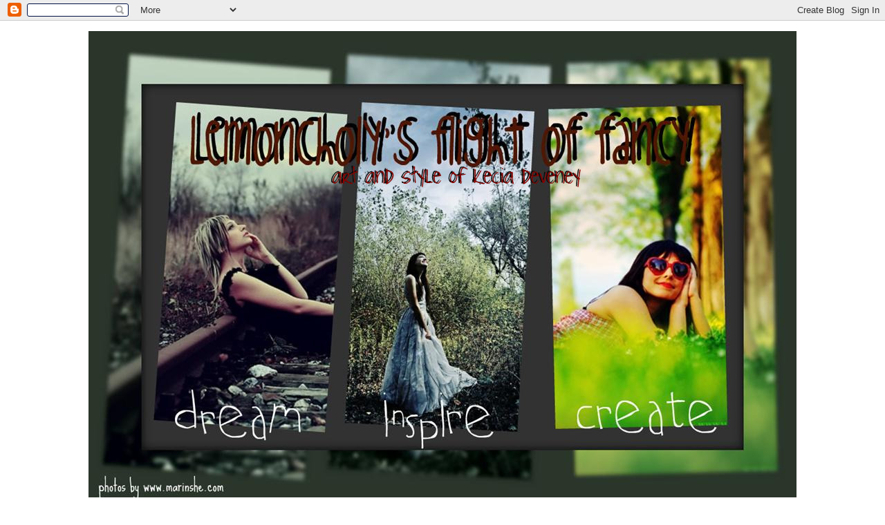

--- FILE ---
content_type: text/html; charset=UTF-8
request_url: https://lemoncholys.blogspot.com/2008/02/locked-out.html
body_size: 28168
content:
<!DOCTYPE html>
<html dir='ltr'>
<head>
<link href='https://www.blogger.com/static/v1/widgets/2944754296-widget_css_bundle.css' rel='stylesheet' type='text/css'/>
<meta content='text/html; charset=UTF-8' http-equiv='Content-Type'/>
<meta content='blogger' name='generator'/>
<link href='https://lemoncholys.blogspot.com/favicon.ico' rel='icon' type='image/x-icon'/>
<link href='http://lemoncholys.blogspot.com/2008/02/locked-out.html' rel='canonical'/>
<link rel="alternate" type="application/atom+xml" title="Lemoncholy&#39;s flight of fancy - Atom" href="https://lemoncholys.blogspot.com/feeds/posts/default" />
<link rel="alternate" type="application/rss+xml" title="Lemoncholy&#39;s flight of fancy - RSS" href="https://lemoncholys.blogspot.com/feeds/posts/default?alt=rss" />
<link rel="service.post" type="application/atom+xml" title="Lemoncholy&#39;s flight of fancy - Atom" href="https://www.blogger.com/feeds/5013585422133314875/posts/default" />

<link rel="alternate" type="application/atom+xml" title="Lemoncholy&#39;s flight of fancy - Atom" href="https://lemoncholys.blogspot.com/feeds/744324856143183484/comments/default" />
<!--Can't find substitution for tag [blog.ieCssRetrofitLinks]-->
<meta content='http://lemoncholys.blogspot.com/2008/02/locked-out.html' property='og:url'/>
<meta content='locked out' property='og:title'/>
<meta content='yesterday i got tucker off to school and was still quite tired from getting up in the night with him, so i decided to lay back down for a fe...' property='og:description'/>
<title>Lemoncholy's flight of fancy: locked out</title>
<style type='text/css'>@font-face{font-family:'Coming Soon';font-style:normal;font-weight:400;font-display:swap;src:url(//fonts.gstatic.com/s/comingsoon/v20/qWcuB6mzpYL7AJ2VfdQR1t-VWDnRsDkg.woff2)format('woff2');unicode-range:U+0000-00FF,U+0131,U+0152-0153,U+02BB-02BC,U+02C6,U+02DA,U+02DC,U+0304,U+0308,U+0329,U+2000-206F,U+20AC,U+2122,U+2191,U+2193,U+2212,U+2215,U+FEFF,U+FFFD;}</style>
<style id='page-skin-1' type='text/css'><!--
/*
-----------------------------------------------
Blogger Template Style
Name:     Minima Stretch
Date:     26 Feb 2004
----------------------------------------------- */
/* Variable definitions
====================
<Variable name="bgcolor" description="Page Background Color"
type="color" default="#fff">
<Variable name="textcolor" description="Text Color"
type="color" default="#333">
<Variable name="linkcolor" description="Link Color"
type="color" default="#58a">
<Variable name="pagetitlecolor" description="Blog Title Color"
type="color" default="#666">
<Variable name="descriptioncolor" description="Blog Description Color"
type="color" default="#999">
<Variable name="titlecolor" description="Post Title Color"
type="color" default="#c60">
<Variable name="bordercolor" description="Border Color"
type="color" default="#ccc">
<Variable name="sidebarcolor" description="Sidebar Title Color"
type="color" default="#999">
<Variable name="sidebartextcolor" description="Sidebar Text Color"
type="color" default="#666">
<Variable name="visitedlinkcolor" description="Visited Link Color"
type="color" default="#999">
<Variable name="bodyfont" description="Text Font"
type="font" default="normal normal 100% Georgia, Serif">
<Variable name="headerfont" description="Sidebar Title Font"
type="font"
default="normal normal 78% 'Trebuchet MS',Trebuchet,Arial,Verdana,Sans-serif">
<Variable name="pagetitlefont" description="Blog Title Font"
type="font"
default="normal normal 200% Georgia, Serif">
<Variable name="descriptionfont" description="Blog Description Font"
type="font"
default="normal normal 78% 'Trebuchet MS', Trebuchet, Arial, Verdana, Sans-serif">
<Variable name="postfooterfont" description="Post Footer Font"
type="font"
default="normal normal 78% 'Trebuchet MS', Trebuchet, Arial, Verdana, Sans-serif">
<Variable name="startSide" description="Start side in blog language"
type="automatic" default="left">
<Variable name="endSide" description="End side in blog language"
type="automatic" default="right">
*/
/* Use this with templates/template-twocol.html */
body {
background:#ffffff;
margin:0;
color:#333333;
font:x-small Georgia Serif;
font-size/* */:/**/small;
font-size: /**/small;
text-align: center;
}
a:link {
color:#5588aa;
text-decoration:none;
}
a:visited {
color:#0d0600;
text-decoration:none;
}
a:hover {
color:#cc6600;
text-decoration:underline;
}
a img {
border-width:0;
}
/* Header
-----------------------------------------------
*/
#header-wrapper {
margin:0 2% 10px;
border:0px solid #cccccc;
}
#header {
margin: 5px;
border: 0px solid #cccccc;
text-align: center;
color:#666666;
}
#header-inner {
background-position: center;
margin-left: auto;
margin-right: auto;
}
#header h1 {
margin:5px 5px 0;
padding:15px 20px .25em;
line-height:1.2em;
text-transform:uppercase;
letter-spacing:.2em;
font: normal normal 200% Georgia, Serif;
}
#header a {
color:#666666;
text-decoration:none;
}
#header a:hover {
color:#666666;
}
#header .description {
margin:0 5px 5px;
padding:0 20px 15px;
text-transform:uppercase;
letter-spacing:.2em;
line-height: 1.4em;
font: normal normal 78% 'Trebuchet MS', Trebuchet, Arial, Verdana, Sans-serif;
color: #999999;
}
#header img {
margin-left: auto;
margin-right: auto;
}
/* Outer-Wrapper
----------------------------------------------- */
#outer-wrapper {
margin:0;
padding:10px;
text-align:left;
font: normal normal 100% Coming Soon;
}
#main-wrapper {
margin-left: 2%;
width: 67%;
float: left;
display: inline;       /* fix for doubling margin in IE */
word-wrap: break-word; /* fix for long text breaking sidebar float in IE */
overflow: hidden;      /* fix for long non-text content breaking IE sidebar float */
}
#sidebar-wrapper {
margin-right: 2%;
width: 25%;
float: right;
display: inline;       /* fix for doubling margin in IE */
word-wrap: break-word; /* fix for long text breaking sidebar float in IE */
overflow: hidden;      /* fix for long non-text content breaking IE sidebar float */
}
/* Headings
----------------------------------------------- */
h2 {
margin:1.5em 0 .75em;
font:normal normal 78% 'Trebuchet MS',Trebuchet,Arial,Verdana,Sans-serif;
line-height: 1.4em;
text-transform:uppercase;
letter-spacing:.2em;
color:#0d0600;
}
/* Posts
-----------------------------------------------
*/
h2.date-header {
margin:1.5em 0 .5em;
}
.post {
margin:.5em 0 1.5em;
border-bottom:1px dotted #cccccc;
padding-bottom:1.5em;
}
.post h3 {
margin:.25em 0 0;
padding:0 0 4px;
font-size:140%;
font-weight:normal;
line-height:1.4em;
color:#cc6600;
}
.post h3 a, .post h3 a:visited, .post h3 strong {
display:block;
text-decoration:none;
color:#cc6600;
font-weight:normal;
}
.post h3 strong, .post h3 a:hover {
color:#333333;
}
.post-body {
margin:0 0 .75em;
line-height:1.6em;
}
.post-body blockquote {
line-height:1.3em;
}
.post-footer {
margin: .75em 0;
color:#0d0600;
text-transform:uppercase;
letter-spacing:.1em;
font: normal normal 78% 'Trebuchet MS', Trebuchet, Arial, Verdana, Sans-serif;
line-height: 1.4em;
}
.comment-link {
margin-left:.6em;
}
.post img, table.tr-caption-container {
padding:4px;
border:1px solid #cccccc;
}
.tr-caption-container img {
border: none;
padding: 0;
}
.post blockquote {
margin:1em 20px;
}
.post blockquote p {
margin:.75em 0;
}
/* Comments
----------------------------------------------- */
#comments h4 {
margin:1em 0;
font-weight: bold;
line-height: 1.4em;
text-transform:uppercase;
letter-spacing:.2em;
color: #0d0600;
}
#comments-block {
margin:1em 0 1.5em;
line-height:1.6em;
}
#comments-block .comment-author {
margin:.5em 0;
}
#comments-block .comment-body {
margin:.25em 0 0;
}
#comments-block .comment-footer {
margin:-.25em 0 2em;
line-height: 1.4em;
text-transform:uppercase;
letter-spacing:.1em;
}
#comments-block .comment-body p {
margin:0 0 .75em;
}
.deleted-comment {
font-style:italic;
color:gray;
}
.feed-links {
clear: both;
line-height: 2.5em;
}
#blog-pager-newer-link {
float: left;
}
#blog-pager-older-link {
float: right;
}
#blog-pager {
text-align: center;
}
/* Sidebar Content
----------------------------------------------- */
.sidebar {
color: #0d0600;
line-height: 1.5em;
}
.sidebar ul {
list-style:none;
margin:0 0 0;
padding:0 0 0;
}
.sidebar li {
margin:0;
padding-top:0;
padding-right:0;
padding-bottom:.25em;
padding-left:15px;
text-indent:-15px;
line-height:1.5em;
}
.sidebar .widget, .main .widget {
border-bottom:0px dotted #cccccc;
margin:0 0 1.5em;
padding:0 0 1.5em;
}
.main .Blog {
border-bottom-width: 0;
}
/* Profile
----------------------------------------------- */
.profile-img {
float: left;
margin-top: 0;
margin-right: 5px;
margin-bottom: 5px;
margin-left: 0;
padding: 4px;
border: 1px solid #cccccc;
}
.profile-data {
margin:0;
text-transform:uppercase;
letter-spacing:.1em;
font: normal normal 78% 'Trebuchet MS', Trebuchet, Arial, Verdana, Sans-serif;
color: #0d0600;
font-weight: bold;
line-height: 1.6em;
}
.profile-datablock {
margin:.5em 0 .5em;
}
.profile-textblock {
margin: 0.5em 0;
line-height: 1.6em;
}
.profile-link {
font: normal normal 78% 'Trebuchet MS', Trebuchet, Arial, Verdana, Sans-serif;
text-transform: uppercase;
letter-spacing: .1em;
}
/* Footer
----------------------------------------------- */
#footer {
width:880px;
clear:both;
margin:0 auto;
padding-top:15px;
line-height: 1.6em;
text-transform:uppercase;
letter-spacing:.1em;
text-align: center;
}

--></style>
<link href='https://www.blogger.com/dyn-css/authorization.css?targetBlogID=5013585422133314875&amp;zx=edf4c9e9-5a53-42ed-a859-9b8c77036904' media='none' onload='if(media!=&#39;all&#39;)media=&#39;all&#39;' rel='stylesheet'/><noscript><link href='https://www.blogger.com/dyn-css/authorization.css?targetBlogID=5013585422133314875&amp;zx=edf4c9e9-5a53-42ed-a859-9b8c77036904' rel='stylesheet'/></noscript>
<meta name='google-adsense-platform-account' content='ca-host-pub-1556223355139109'/>
<meta name='google-adsense-platform-domain' content='blogspot.com'/>

</head>
<body>
<div class='navbar section' id='navbar'><div class='widget Navbar' data-version='1' id='Navbar1'><script type="text/javascript">
    function setAttributeOnload(object, attribute, val) {
      if(window.addEventListener) {
        window.addEventListener('load',
          function(){ object[attribute] = val; }, false);
      } else {
        window.attachEvent('onload', function(){ object[attribute] = val; });
      }
    }
  </script>
<div id="navbar-iframe-container"></div>
<script type="text/javascript" src="https://apis.google.com/js/platform.js"></script>
<script type="text/javascript">
      gapi.load("gapi.iframes:gapi.iframes.style.bubble", function() {
        if (gapi.iframes && gapi.iframes.getContext) {
          gapi.iframes.getContext().openChild({
              url: 'https://www.blogger.com/navbar/5013585422133314875?po\x3d744324856143183484\x26origin\x3dhttps://lemoncholys.blogspot.com',
              where: document.getElementById("navbar-iframe-container"),
              id: "navbar-iframe"
          });
        }
      });
    </script><script type="text/javascript">
(function() {
var script = document.createElement('script');
script.type = 'text/javascript';
script.src = '//pagead2.googlesyndication.com/pagead/js/google_top_exp.js';
var head = document.getElementsByTagName('head')[0];
if (head) {
head.appendChild(script);
}})();
</script>
</div></div>
<div id='outer-wrapper'><div id='wrap2'>
<!-- skip links for text browsers -->
<span id='skiplinks' style='display:none;'>
<a href='#main'>skip to main </a> |
      <a href='#sidebar'>skip to sidebar</a>
</span>
<div id='header-wrapper'>
<div class='header section' id='header'><div class='widget Header' data-version='1' id='Header1'>
<div id='header-inner'>
<a href='https://lemoncholys.blogspot.com/' style='display: block'>
<img alt="Lemoncholy&#39;s flight of fancy" height="683px; " id="Header1_headerimg" src="//3.bp.blogspot.com/_UAui-SUeM_w/TKO6NP1Bm6I/AAAAAAAAJSY/ZHM0mMDoE90/S1600-R/banner4%2B(Large).jpg" style="display: block" width="1024px; ">
</a>
</div>
</div></div>
</div>
<div id='content-wrapper'>
<div id='crosscol-wrapper' style='text-align:center'>
<div class='crosscol no-items section' id='crosscol'></div>
</div>
<div id='main-wrapper'>
<div class='main section' id='main'><div class='widget Blog' data-version='1' id='Blog1'>
<div class='blog-posts hfeed'>

          <div class="date-outer">
        
<h2 class='date-header'><span>Tuesday, February 5, 2008</span></h2>

          <div class="date-posts">
        
<div class='post-outer'>
<div class='post hentry'>
<a name='744324856143183484'></a>
<h3 class='post-title entry-title'>
<a href='https://lemoncholys.blogspot.com/2008/02/locked-out.html'>locked out</a>
</h3>
<div class='post-header-line-1'></div>
<div class='post-body entry-content'>
<p>yesterday i got tucker off to school and was still quite tired from getting up in the night with him, so i decided to lay back down for a few more hours. after i got up i made some coffee and jumped in the shower. after my shower, i decided to go throw a bunch of parcels in the car and warm up the car at the same time so i could get them all mailed out. (some etsy sales, valentine's swap goodies) and when i came back to the door, i was locked out! i had locked both doors to nap and then forgot to unlock them again. the knobs are weird that when you grab them, they don't feel locked. you have to actual turn check the knob from the outside to see if it is indeed lock. well i forgot i had even locked them!<br />so i am standing out there in my PJ's, wet hair, hadn't had coffee yet! thank god i had put on my uggs, because sometimes if i am just running out quickly i won't put any shoes on if they aren't nearby when i need them! so i am standing there trying to figure out what to do. i don't have a key, no phone. no  one in the neighborhood is home, etc. then remembered that one of the girls who was here watching tucker had the window cracked in his room - so i was thinking, chances are that she didn't lock the window when she closed it and i might be able to get it open. so that's what i did. i took awhile, but since it wasn' locked, i was able to push it up. (and yes, i did lock it after i got in!) you should have seen me climbing in the window though. what a site! it wasn't high, but awkward enough where i had to try and get some momentum to get over the sill. i don't have much of that abilitiy any more! but anyway, finally got up and then scraped the heck out of the back of my leg trying not to fall into the house! what a mess. but anyway, that was my adventure for the day!</p>
<div style='clear: both;'></div>
</div>
<div class='post-footer'>
<div class='post-footer-line post-footer-line-1'><span class='post-author vcard'>
Posted by
<span class='fn'>kecia deveney</span>
</span>
<span class='post-timestamp'>
at
<a class='timestamp-link' href='https://lemoncholys.blogspot.com/2008/02/locked-out.html' rel='bookmark' title='permanent link'><abbr class='published' title='2008-02-05T10:48:00-05:00'>10:48&#8239;AM</abbr></a>
</span>
<span class='post-comment-link'>
</span>
<span class='post-icons'>
<span class='item-action'>
<a href='https://www.blogger.com/email-post/5013585422133314875/744324856143183484' title='Email Post'>
<img alt="" class="icon-action" src="//www.blogger.com/img/icon18_email.gif">
</a>
</span>
<span class='item-control blog-admin pid-62313844'>
<a href='https://www.blogger.com/post-edit.g?blogID=5013585422133314875&postID=744324856143183484&from=pencil' title='Edit Post'>
<img alt='' class='icon-action' height='18' src='https://resources.blogblog.com/img/icon18_edit_allbkg.gif' width='18'/>
</a>
</span>
</span>
</div>
<div class='post-footer-line post-footer-line-2'><span class='post-labels'>
</span>
</div>
<div class='post-footer-line post-footer-line-3'></div>
<div class='post-share-buttons'>
<a class='goog-inline-block share-button sb-email' href='https://www.blogger.com/share-post.g?blogID=5013585422133314875&postID=744324856143183484&target=email' target='_blank' title='Email This'><span class='share-button-link-text'>Email This</span></a><a class='goog-inline-block share-button sb-blog' href='https://www.blogger.com/share-post.g?blogID=5013585422133314875&postID=744324856143183484&target=blog' onclick='window.open(this.href, "_blank", "height=270,width=475"); return false;' target='_blank' title='BlogThis!'><span class='share-button-link-text'>BlogThis!</span></a><a class='goog-inline-block share-button sb-twitter' href='https://www.blogger.com/share-post.g?blogID=5013585422133314875&postID=744324856143183484&target=twitter' target='_blank' title='Share to X'><span class='share-button-link-text'>Share to X</span></a><a class='goog-inline-block share-button sb-facebook' href='https://www.blogger.com/share-post.g?blogID=5013585422133314875&postID=744324856143183484&target=facebook' onclick='window.open(this.href, "_blank", "height=430,width=640"); return false;' target='_blank' title='Share to Facebook'><span class='share-button-link-text'>Share to Facebook</span></a><a class='goog-inline-block share-button sb-pinterest' href='https://www.blogger.com/share-post.g?blogID=5013585422133314875&postID=744324856143183484&target=pinterest' target='_blank' title='Share to Pinterest'><span class='share-button-link-text'>Share to Pinterest</span></a>
</div>
</div>
</div>
<div class='comments' id='comments'>
<a name='comments'></a>
<h4>2 comments:</h4>
<div class='comments-content'>
<script async='async' src='' type='text/javascript'></script>
<script type='text/javascript'>
    (function() {
      var items = null;
      var msgs = null;
      var config = {};

// <![CDATA[
      var cursor = null;
      if (items && items.length > 0) {
        cursor = parseInt(items[items.length - 1].timestamp) + 1;
      }

      var bodyFromEntry = function(entry) {
        var text = (entry &&
                    ((entry.content && entry.content.$t) ||
                     (entry.summary && entry.summary.$t))) ||
            '';
        if (entry && entry.gd$extendedProperty) {
          for (var k in entry.gd$extendedProperty) {
            if (entry.gd$extendedProperty[k].name == 'blogger.contentRemoved') {
              return '<span class="deleted-comment">' + text + '</span>';
            }
          }
        }
        return text;
      }

      var parse = function(data) {
        cursor = null;
        var comments = [];
        if (data && data.feed && data.feed.entry) {
          for (var i = 0, entry; entry = data.feed.entry[i]; i++) {
            var comment = {};
            // comment ID, parsed out of the original id format
            var id = /blog-(\d+).post-(\d+)/.exec(entry.id.$t);
            comment.id = id ? id[2] : null;
            comment.body = bodyFromEntry(entry);
            comment.timestamp = Date.parse(entry.published.$t) + '';
            if (entry.author && entry.author.constructor === Array) {
              var auth = entry.author[0];
              if (auth) {
                comment.author = {
                  name: (auth.name ? auth.name.$t : undefined),
                  profileUrl: (auth.uri ? auth.uri.$t : undefined),
                  avatarUrl: (auth.gd$image ? auth.gd$image.src : undefined)
                };
              }
            }
            if (entry.link) {
              if (entry.link[2]) {
                comment.link = comment.permalink = entry.link[2].href;
              }
              if (entry.link[3]) {
                var pid = /.*comments\/default\/(\d+)\?.*/.exec(entry.link[3].href);
                if (pid && pid[1]) {
                  comment.parentId = pid[1];
                }
              }
            }
            comment.deleteclass = 'item-control blog-admin';
            if (entry.gd$extendedProperty) {
              for (var k in entry.gd$extendedProperty) {
                if (entry.gd$extendedProperty[k].name == 'blogger.itemClass') {
                  comment.deleteclass += ' ' + entry.gd$extendedProperty[k].value;
                } else if (entry.gd$extendedProperty[k].name == 'blogger.displayTime') {
                  comment.displayTime = entry.gd$extendedProperty[k].value;
                }
              }
            }
            comments.push(comment);
          }
        }
        return comments;
      };

      var paginator = function(callback) {
        if (hasMore()) {
          var url = config.feed + '?alt=json&v=2&orderby=published&reverse=false&max-results=50';
          if (cursor) {
            url += '&published-min=' + new Date(cursor).toISOString();
          }
          window.bloggercomments = function(data) {
            var parsed = parse(data);
            cursor = parsed.length < 50 ? null
                : parseInt(parsed[parsed.length - 1].timestamp) + 1
            callback(parsed);
            window.bloggercomments = null;
          }
          url += '&callback=bloggercomments';
          var script = document.createElement('script');
          script.type = 'text/javascript';
          script.src = url;
          document.getElementsByTagName('head')[0].appendChild(script);
        }
      };
      var hasMore = function() {
        return !!cursor;
      };
      var getMeta = function(key, comment) {
        if ('iswriter' == key) {
          var matches = !!comment.author
              && comment.author.name == config.authorName
              && comment.author.profileUrl == config.authorUrl;
          return matches ? 'true' : '';
        } else if ('deletelink' == key) {
          return config.baseUri + '/comment/delete/'
               + config.blogId + '/' + comment.id;
        } else if ('deleteclass' == key) {
          return comment.deleteclass;
        }
        return '';
      };

      var replybox = null;
      var replyUrlParts = null;
      var replyParent = undefined;

      var onReply = function(commentId, domId) {
        if (replybox == null) {
          // lazily cache replybox, and adjust to suit this style:
          replybox = document.getElementById('comment-editor');
          if (replybox != null) {
            replybox.height = '250px';
            replybox.style.display = 'block';
            replyUrlParts = replybox.src.split('#');
          }
        }
        if (replybox && (commentId !== replyParent)) {
          replybox.src = '';
          document.getElementById(domId).insertBefore(replybox, null);
          replybox.src = replyUrlParts[0]
              + (commentId ? '&parentID=' + commentId : '')
              + '#' + replyUrlParts[1];
          replyParent = commentId;
        }
      };

      var hash = (window.location.hash || '#').substring(1);
      var startThread, targetComment;
      if (/^comment-form_/.test(hash)) {
        startThread = hash.substring('comment-form_'.length);
      } else if (/^c[0-9]+$/.test(hash)) {
        targetComment = hash.substring(1);
      }

      // Configure commenting API:
      var configJso = {
        'maxDepth': config.maxThreadDepth
      };
      var provider = {
        'id': config.postId,
        'data': items,
        'loadNext': paginator,
        'hasMore': hasMore,
        'getMeta': getMeta,
        'onReply': onReply,
        'rendered': true,
        'initComment': targetComment,
        'initReplyThread': startThread,
        'config': configJso,
        'messages': msgs
      };

      var render = function() {
        if (window.goog && window.goog.comments) {
          var holder = document.getElementById('comment-holder');
          window.goog.comments.render(holder, provider);
        }
      };

      // render now, or queue to render when library loads:
      if (window.goog && window.goog.comments) {
        render();
      } else {
        window.goog = window.goog || {};
        window.goog.comments = window.goog.comments || {};
        window.goog.comments.loadQueue = window.goog.comments.loadQueue || [];
        window.goog.comments.loadQueue.push(render);
      }
    })();
// ]]>
  </script>
<div id='comment-holder'>
<div class="comment-thread toplevel-thread"><ol id="top-ra"><li class="comment" id="c4101723403308493353"><div class="avatar-image-container"><img src="//1.bp.blogspot.com/_zuZQKhCOel8/SZdTMpNpVfI/AAAAAAAAAkI/rI6UNWE4JOY/S45-s35/shouldIavatar_edited-1.jpg" alt=""/></div><div class="comment-block"><div class="comment-header"><cite class="user"><a href="https://www.blogger.com/profile/15406845982534173855" rel="nofollow">Hooly</a></cite><span class="icon user "></span><span class="datetime secondary-text"><a rel="nofollow" href="https://lemoncholys.blogspot.com/2008/02/locked-out.html?showComment=1202229600000#c4101723403308493353">February 5, 2008 at 11:40&#8239;AM</a></span></div><p class="comment-content">Oh that's no fun!<br>After locking myself out too many times we finally got one of those number keypad locks for the backdoor.   Never locked out again!</p><span class="comment-actions secondary-text"><a class="comment-reply" target="_self" data-comment-id="4101723403308493353">Reply</a><span class="item-control blog-admin blog-admin pid-950000968"><a target="_self" href="https://www.blogger.com/comment/delete/5013585422133314875/4101723403308493353">Delete</a></span></span></div><div class="comment-replies"><div id="c4101723403308493353-rt" class="comment-thread inline-thread hidden"><span class="thread-toggle thread-expanded"><span class="thread-arrow"></span><span class="thread-count"><a target="_self">Replies</a></span></span><ol id="c4101723403308493353-ra" class="thread-chrome thread-expanded"><div></div><div id="c4101723403308493353-continue" class="continue"><a class="comment-reply" target="_self" data-comment-id="4101723403308493353">Reply</a></div></ol></div></div><div class="comment-replybox-single" id="c4101723403308493353-ce"></div></li><li class="comment" id="c811116176354715817"><div class="avatar-image-container"><img src="//www.blogger.com/img/blogger_logo_round_35.png" alt=""/></div><div class="comment-block"><div class="comment-header"><cite class="user"><a href="https://www.blogger.com/profile/13041296176381725393" rel="nofollow">Marci</a></cite><span class="icon user "></span><span class="datetime secondary-text"><a rel="nofollow" href="https://lemoncholys.blogspot.com/2008/02/locked-out.html?showComment=1202233140000#c811116176354715817">February 5, 2008 at 12:39&#8239;PM</a></span></div><p class="comment-content">I'm sorry - I'm laughing here.  It sucks being locked out, but at least you got in on your own power.<br><br>I locked myself out a few weeks ago after being home from my cruise.  Gave my garage door opener to our dog walker to use while we were away.  Got home, no opener (our remote keypad is on the fritz and we still haven't figured out how to reprogram it) only to discover that the key I have for the front door doesn't work.  It's a totally different key!  Arrrrrrrgh!  My cell phone was in the house, so I had to run to the neighbors' house, call my husband from their phone to ask him to call the dog walker to come and get her payment and let me in the house.  <br><br>I still need to get a new key made.  When Mark gets home tonight, I think I'll be running to Lowe's to get a duplicate made.</p><span class="comment-actions secondary-text"><a class="comment-reply" target="_self" data-comment-id="811116176354715817">Reply</a><span class="item-control blog-admin blog-admin pid-1220898678"><a target="_self" href="https://www.blogger.com/comment/delete/5013585422133314875/811116176354715817">Delete</a></span></span></div><div class="comment-replies"><div id="c811116176354715817-rt" class="comment-thread inline-thread hidden"><span class="thread-toggle thread-expanded"><span class="thread-arrow"></span><span class="thread-count"><a target="_self">Replies</a></span></span><ol id="c811116176354715817-ra" class="thread-chrome thread-expanded"><div></div><div id="c811116176354715817-continue" class="continue"><a class="comment-reply" target="_self" data-comment-id="811116176354715817">Reply</a></div></ol></div></div><div class="comment-replybox-single" id="c811116176354715817-ce"></div></li></ol><div id="top-continue" class="continue"><a class="comment-reply" target="_self">Add comment</a></div><div class="comment-replybox-thread" id="top-ce"></div><div class="loadmore hidden" data-post-id="744324856143183484"><a target="_self">Load more...</a></div></div>
</div>
</div>
<p class='comment-footer'>
<div class='comment-form'>
<a name='comment-form'></a>
<p>thank you for stopping by my blog and taking the time to leave me a comment. always appreciated!</p>
<a href='https://www.blogger.com/comment/frame/5013585422133314875?po=744324856143183484&hl=en&saa=85391&origin=https://lemoncholys.blogspot.com' id='comment-editor-src'></a>
<iframe allowtransparency='true' class='blogger-iframe-colorize blogger-comment-from-post' frameborder='0' height='410px' id='comment-editor' name='comment-editor' src='' width='100%'></iframe>
<script src='https://www.blogger.com/static/v1/jsbin/2830521187-comment_from_post_iframe.js' type='text/javascript'></script>
<script type='text/javascript'>
      BLOG_CMT_createIframe('https://www.blogger.com/rpc_relay.html');
    </script>
</div>
</p>
<div id='backlinks-container'>
<div id='Blog1_backlinks-container'>
</div>
</div>
</div>
</div>

        </div></div>
      
</div>
<div class='blog-pager' id='blog-pager'>
<span id='blog-pager-newer-link'>
<a class='blog-pager-newer-link' href='https://lemoncholys.blogspot.com/2008/02/would-you-like-to-win-this.html' id='Blog1_blog-pager-newer-link' title='Newer Post'>Newer Post</a>
</span>
<span id='blog-pager-older-link'>
<a class='blog-pager-older-link' href='https://lemoncholys.blogspot.com/2008/02/blog-post.html' id='Blog1_blog-pager-older-link' title='Older Post'>Older Post</a>
</span>
<a class='home-link' href='https://lemoncholys.blogspot.com/'>Home</a>
</div>
<div class='clear'></div>
<div class='post-feeds'>
<div class='feed-links'>
Subscribe to:
<a class='feed-link' href='https://lemoncholys.blogspot.com/feeds/744324856143183484/comments/default' target='_blank' type='application/atom+xml'>Post Comments (Atom)</a>
</div>
</div>
</div><div class='widget HTML' data-version='1' id='HTML15'>
<h2 class='title'>slide show!</h2>
<div class='widget-content'>
<div><embed quality="high" align="middle" flashvars="cy=bb&amp;il=1&amp;channel=648518346380604228&amp;site=widget-44.slide.com" type="application/x-shockwave-flash" src="//widget-44.slide.com/widgets/slideticker.swf" style="width:400px;height:320px" salign="l" wmode="transparent" scale="noscale" name="flashticker"></embed><div style="width:400px;text-align:left;"><a href="http://www.slide.com/pivot?cy=bb&amp;at=fl&amp;id=648518346380604228&amp;map=1" target="_blank"><img border="0" src="https://lh3.googleusercontent.com/blogger_img_proxy/AEn0k_tvViKReoxxyhQBXd0ZWrFeQ6N24tctap2XD4hSMN-cm6FAgb9m32vGQVrWdj3XHVHYOuiybKeYW6RbdWhDwJN8cK83LZtpifDey-Epc06fIPeANiDhaA9raOwXAcQ80FcyXYePWjsdNZ62tf6iqEf_iaK_C0OmBKupkbYn=s0-d" ismap></a> <a href="http://www.slide.com/pivot?cy=bb&amp;at=fl&amp;id=648518346380604228&amp;map=2" target="_blank"><img border="0" src="https://lh3.googleusercontent.com/blogger_img_proxy/AEn0k_ui-OyIn3wOkSKErHKHverO9u_sP6O-KdjO0NMUpus5ltrWczKoDNp2OGBsTTUmapcU_pE7j3joHm-UTZsiopbUsfhiGAyEX1xyE3e9EyZUz83UYHBWUephgENX9nbihTUT7tGp8EC36INmCUhAxiID2i-saq32yk_M93zP=s0-d" ismap></a> <a href="http://www.slide.com/pivot?cy=bb&at=fl&id=648518346380604228&map=F" target="_blank"><img border="0" src="https://lh3.googleusercontent.com/blogger_img_proxy/AEn0k_vWk_FSNiUIlbgifyJFGzvXyvEuXeuFjQpzGvklLjH9mEpJNFdi37bKN1zFMp3NE0tf7vyDWneCh-KQi0eit2zWHd8GqcLT-HmDgIUR8e8zYkGCkz1WMNl8fAsoK4GNVs8lSvGOGmqQemRz3JP3DneabZaTAzdWCbHRqk7BBw=s0-d" ismap></a></div></div>
</div>
<div class='clear'></div>
</div></div>
</div>
<div id='sidebar-wrapper'>
<div class='sidebar section' id='sidebar'><div class='widget HTML' data-version='1' id='HTML21'>
<h2 class='title'>Studio updates from kecia</h2>
<div class='widget-content'>
<!-- Begin MailChimp Signup Form -->
<link href="//cdn-images.mailchimp.com/embedcode/slim-081711.css" rel="stylesheet" type="text/css">
<style type="text/css">
	#mc_embed_signup{background:#fff; clear:left; font:14px Helvetica,Arial,sans-serif; }
	/* Add your own MailChimp form style overrides in your site stylesheet or in this style block.
	   We recommend moving this block and the preceding CSS link to the HEAD of your HTML file. */
</style>
<div id="mc_embed_signup">
<form action="http://blogspot.us1.list-manage.com/subscribe/post?u=b758077990b81225725371b2a&amp;id=e8064c72e2" method="post" id="mc-embedded-subscribe-form" name="mc-embedded-subscribe-form" class="validate" target="_blank">
	<label for="mce-EMAIL">Subscribe to our mailing list</label>
	<input type="email" value="" name="EMAIL" class="email" id="mce-EMAIL" placeholder="email address" required />
	<div class="clear"><input type="submit" value="Subscribe" name="subscribe" id="mc-embedded-subscribe" class="button" /></div>
</form>
</div>

<!--End mc_embed_signup-->
</div>
<div class='clear'></div>
</div><div class='widget HTML' data-version='1' id='HTML4'>
<h2 class='title'>instagram</h2>
<div class='widget-content'>
<style>.ig-b- { display: inline-block; }
.ig-b- img { visibility: hidden; }
.ig-b-:hover { background-position: 0 -60px; } .ig-b-:active { background-position: 0 -120px; }
.ig-b-48 { width: 48px; height: 48px; background: url(//badges.instagram.com/static/images/ig-badge-sprite-48.png) no-repeat 0 0; }
@media only screen and (-webkit-min-device-pixel-ratio: 2), only screen and (min--moz-device-pixel-ratio: 2), only screen and (-o-min-device-pixel-ratio: 2 / 1), only screen and (min-device-pixel-ratio: 2), only screen and (min-resolution: 192dpi), only screen and (min-resolution: 2dppx) {
.ig-b-48 { background-image: url(//badges.instagram.com/static/images/ig-badge-sprite-48@2x.png); background-size: 60px 178px; } }</style>
<a href="http://instagram.com/keeshagirl4?ref=badge" class="ig-b- ig-b-48"><img src="//badges.instagram.com/static/images/ig-badge-48.png" alt="Instagram" /></a>
</div>
<div class='clear'></div>
</div><div class='widget Text' data-version='1' id='Text2'>
<h2 class='title'>2020 schedule coming soon</h2>
<div class='widget-content'>
<div style="text-align: center;"><br /></div><div><div><div><br /><br /><br /><a href="http://www.art-is-you.com/" style="color: red;"></a><img alt="" src="file:///Users/keciadeveney/Desktop/lemon+avatar+create.jpg" / /><img alt="" src="file:///Users/keciadeveney/Desktop/lemon+avatar+create.jpg" / /></div></div></div>
</div>
<div class='clear'></div>
</div><div class='widget HTML' data-version='1' id='HTML25'>
<h2 class='title'>follow me on twitter</h2>
<div class='widget-content'>
<a href="https://twitter.com/Lemoncholys" class="twitter-follow-button" data-show-count="false">Follow @Lemoncholys</a>
<script>!function(d,s,id){var js,fjs=d.getElementsByTagName(s)[0];if(!d.getElementById(id)){js=d.createElement(s);js.id=id;js.src="//platform.twitter.com/widgets.js";fjs.parentNode.insertBefore(js,fjs);}}(document,"script","twitter-wjs");</script>
</div>
<div class='clear'></div>
</div><div class='widget HTML' data-version='1' id='HTML11'>
<div class='widget-content'>
<a href="http://www.stampington.com/bellearmoirejewelry/index.html"><img src="https://lh3.googleusercontent.com/blogger_img_proxy/AEn0k_stFKFgZ7Fjj26YiohoHHcgttwB-OCjyhg4bFg9QH_8TV3ULmhRq9XwFVcsWQTdxDPREFEc1UaPr36vHM6G3FcrQ4vBfQSRBuFzMyqy6HVM0jHRbyOaH1A5iMwmA_Ilxg=s0-d" border="0"></a>
</div>
<div class='clear'></div>
</div><div class='widget Image' data-version='1' id='Image18'>
<div class='widget-content'>
<img alt='' height='217' id='Image18_img' src='https://blogger.googleusercontent.com/img/b/R29vZ2xl/AVvXsEgWyKl558K21V7B8vrQt6jtcrcaijnN33hqaDlg3z7jqD4kykNhPSK7aDFQFm8sewzs-CQX1WPv-THQESOF9O9BCg-uNsWt0rtCdq3zN-Kwh42jVerhkGJigySrutuLPAZEYj2Ykbex6nzs/s217/heart+button%252C+follow+me.jpg' width='163'/>
<br/>
</div>
<div class='clear'></div>
</div><div class='widget Followers' data-version='1' id='Followers1'>
<h2 class='title'>these chickas like to read my blog</h2>
<div class='widget-content'>
<div id='Followers1-wrapper'>
<div style='margin-right:2px;'>
<div><script type="text/javascript" src="https://apis.google.com/js/platform.js"></script>
<div id="followers-iframe-container"></div>
<script type="text/javascript">
    window.followersIframe = null;
    function followersIframeOpen(url) {
      gapi.load("gapi.iframes", function() {
        if (gapi.iframes && gapi.iframes.getContext) {
          window.followersIframe = gapi.iframes.getContext().openChild({
            url: url,
            where: document.getElementById("followers-iframe-container"),
            messageHandlersFilter: gapi.iframes.CROSS_ORIGIN_IFRAMES_FILTER,
            messageHandlers: {
              '_ready': function(obj) {
                window.followersIframe.getIframeEl().height = obj.height;
              },
              'reset': function() {
                window.followersIframe.close();
                followersIframeOpen("https://www.blogger.com/followers/frame/5013585422133314875?colors\x3dCgt0cmFuc3BhcmVudBILdHJhbnNwYXJlbnQaByMwZDA2MDAiByM1NTg4YWEqByNmZmZmZmYyByNjYzY2MDA6ByMwZDA2MDBCByM1NTg4YWFKByM5OTk5OTlSByM1NTg4YWFaC3RyYW5zcGFyZW50\x26pageSize\x3d21\x26hl\x3den\x26origin\x3dhttps://lemoncholys.blogspot.com");
              },
              'open': function(url) {
                window.followersIframe.close();
                followersIframeOpen(url);
              }
            }
          });
        }
      });
    }
    followersIframeOpen("https://www.blogger.com/followers/frame/5013585422133314875?colors\x3dCgt0cmFuc3BhcmVudBILdHJhbnNwYXJlbnQaByMwZDA2MDAiByM1NTg4YWEqByNmZmZmZmYyByNjYzY2MDA6ByMwZDA2MDBCByM1NTg4YWFKByM5OTk5OTlSByM1NTg4YWFaC3RyYW5zcGFyZW50\x26pageSize\x3d21\x26hl\x3den\x26origin\x3dhttps://lemoncholys.blogspot.com");
  </script></div>
</div>
</div>
<div class='clear'></div>
</div>
</div><div class='widget Image' data-version='1' id='Image9'>
<h2>this would be me!</h2>
<div class='widget-content'>
<img alt='this would be me!' height='160' id='Image9_img' src='https://blogger.googleusercontent.com/img/b/R29vZ2xl/AVvXsEiBtalMVDcwf5J8JHL6QO_yziowBxuiZDehZqhsqUHlcLXuoJvbNSKwvVhxI8ODdSknjs4IlzSb9FFZAW_3B9chzUWAZFztzTGQQMw1v84ZI7_te8nEnLpvjFz-D7x1TXxIeG3dF5otFiAC/s217/top%252Bhat4.jpg' width='217'/>
<br/>
</div>
<div class='clear'></div>
</div><div class='widget HTML' data-version='1' id='HTML17'>
<div class='widget-content'>
<a href="http://pinterest.com/keeshagirl4/"><img src="https://lh3.googleusercontent.com/blogger_img_proxy/AEn0k_sd7cl1XOR36stmOOAw9MdYylZb7cQ9DOWPgRgw2BAvRf4HgDfqhv6CZ2iJXEW5QgOaDBsntC2VyLooyrRpgDJHpCTafD3Qao_DXi3AGR_QF5RO2x_DWa6HSyKS0lA6d_dh9DZjRgqbPLnwcnqm=s0-d" width="156" height="26" alt="Follow Me on Pinterest"></a>
</div>
<div class='clear'></div>
</div><div class='widget Image' data-version='1' id='Image17'>
<div class='widget-content'>
<a href='http://lemoncholys.blogspot.com/2011/07/come-take-garden-tour.html'>
<img alt='' height='144' id='Image17_img' src='https://blogger.googleusercontent.com/img/b/R29vZ2xl/AVvXsEjjkzlWBtAJFC2lUsfU7RTPEcRRXJt_tf90y7J7IFY5LD6IQ7_Bhxpb7JqayDtwhngMUZarr8GmVUDGUFmM7T_qQStirA_YTzBzaa-GAkeCTAkJ2fp0itKBjqU9m_zMwcYHZaO8KUTb59bp/s217/IMG_8367.JPG' width='217'/>
</a>
<br/>
</div>
<div class='clear'></div>
</div><div class='widget HTML' data-version='1' id='HTML10'>
<div class='widget-content'>
<a href="http://julieprichard.squarespace.com/artists-for-respect/" mce_href="http://julieprichard.squarespace.com/artists-for-respect/" target="_blank"><img src="https://lh3.googleusercontent.com/blogger_img_proxy/AEn0k_uj_oWQuE7e82cfEChCQw0QrSBFCNQUrGXmdd-BbDxB8ag2Tm457jEVgyINaeJCZ7o5yPsJdTj1yhCz77BOFqW6gtasWjRHNeU5tdfV1yQWyKpFQ4cVPPSneHCapUm4L9wtMnby=s0-d" mce_src="http://julieprichard.squarespace.com/storage/afr/AFR%20BUTTON.jpg"></a>
</div>
<div class='clear'></div>
</div><div class='widget Profile' data-version='1' id='Profile1'>
<h2>artist statement</h2>
<div class='widget-content'>
<dl class='profile-datablock'>
<dt class='profile-data'>
<a class='profile-name-link g-profile' href='https://www.blogger.com/profile/02670336375823545129' rel='author' style='background-image: url(//www.blogger.com/img/logo-16.png);'>
kecia deveney
</a>
</dt>
<dd class='profile-data'>
</dd>
</dl>
<a class='profile-link' href='https://www.blogger.com/profile/02670336375823545129' rel='author'>View my complete profile</a>
<div class='clear'></div>
</div>
</div><div class='widget Image' data-version='1' id='Image8'>
<h2>leave a message at the beep</h2>
<div class='widget-content'>
<a href='mailto: keeshagirl4@aol.com'>
<img alt='leave a message at the beep' height='150' id='Image8_img' src='https://blogger.googleusercontent.com/img/b/R29vZ2xl/AVvXsEi8d2d91k2ykMSM1jHDEDAboIVpNQI3a1dyQVy-2RRzJg9hyphenhyphen4N6xzUSEAtxb53F292mPeSSWPMe0vecSRTayRYQqEsc1tEKlF3U1BlmXQxDQY0QZsSRgbK9rmD2KXW2U04ahRNQMt0Za1GO/s150/typewriterfeet.jpg' width='150'/>
</a>
<br/>
</div>
<div class='clear'></div>
</div><div class='widget HTML' data-version='1' id='HTML1'>
<div class='widget-content'>
<a onblur="try {parent.deselectBloggerImageGracefully();} catch(e) {}" href="https://blogger.googleusercontent.com/img/b/R29vZ2xl/AVvXsEgvPfAHB5et2nJhlw0MR9OBzq3AOGv1HSpwhlshhWuIjtoSFHa7_F5gnV7NF2WuzqYG6aJdvA07K7MVo4peclC7kWQgiOZ3kjW3FEFYTcMt0Dliiye4JwmSQRVbUvcFzsJbpiO8HMgZqT0/s1600/DSC00322+%28Medium%29+%28framed+with+ArtEdges%29.jpg"><img style="cursor: pointer; width: 180px; height: 240px;" src="https://blogger.googleusercontent.com/img/b/R29vZ2xl/AVvXsEgvPfAHB5et2nJhlw0MR9OBzq3AOGv1HSpwhlshhWuIjtoSFHa7_F5gnV7NF2WuzqYG6aJdvA07K7MVo4peclC7kWQgiOZ3kjW3FEFYTcMt0Dliiye4JwmSQRVbUvcFzsJbpiO8HMgZqT0/s320/DSC00322+%28Medium%29+%28framed+with+ArtEdges%29.jpg" alt="" id="BLOGGER_PHOTO_ID_5506805524232042578" border="0" /></a>




 
<br /><textarea cols="20" rows="3"><a href="http://lemoncholys.blogspot.com//">
<img src="http://i617.photobucket.com/albums/tt251/scs182/kecia-blogbutton125copy.jpg" alt="BWS tips button" width="125" height="125" />
</a></textarea>
</div>
<div class='clear'></div>
</div><div class='widget HTML' data-version='1' id='HTML8'>
<div class='widget-content'>
<!-- Start FreeOnlineUsers.com -->
<a href="http://www.freeonlineusers.com">
<font color=#ff0000><script type="text/javascript" src="//st1.freeonlineusers.com/on2.php?id=168908"> </script> Guest (s) are visiting</font></a>
<!-- End FreeOnlineUsers.com -->
</div>
<div class='clear'></div>
</div><div class='widget HTML' data-version='1' id='HTML22'>
<h2 class='title'>Facebook Badge</h2>
<div class='widget-content'>
<!-- Facebook Badge START --><a href="http://www.facebook.com/kecia44" target="_TOP" style="font-family: &quot;lucida grande&quot;,tahoma,verdana,arial,sans-serif; font-size: 11px; font-variant: normal; font-style: normal; font-weight: normal; color: #3B5998; text-decoration: none;" title="Kecia Frazee Deveney">Kecia Frazee Deveney</a><br /><a href="http://www.facebook.com/kecia44" target="_TOP" title="Kecia Frazee Deveney"><img src="https://lh3.googleusercontent.com/blogger_img_proxy/AEn0k_vK8FyvEPwrD_3Jm1R-fb1NXQtoX8OZWKTOT7eQPHulEEhiKxN8BqBlXJ3UJsqzFqetsZJ_2tbodVFjC6R3NAtO0CmhKinNVS3xs2YkZH5a0ImBEWMo1twp94EHs7CrQQ=s0-d" width="120" height="180" style="border: 0px;"></a><br /><a href="http://www.facebook.com/badges/" target="_TOP" style="font-family: &quot;lucida grande&quot;,tahoma,verdana,arial,sans-serif; font-size: 11px; font-variant: normal; font-style: normal; font-weight: normal; color: #3B5998; text-decoration: none;" title="Make your own badge!">Create Your Badge</a><!-- Facebook Badge END -->
</div>
<div class='clear'></div>
</div><div class='widget HTML' data-version='1' id='HTML12'>
<h2 class='title'>see me at Creating The Hive</h2>
<div class='widget-content'>
<a href="http://creatingthehive.com?referring_user=keeshagirl4">
CreatingTheHive.com - Arts & Crafts Community</a>
</div>
<div class='clear'></div>
</div><div class='widget HTML' data-version='1' id='HTML20'>
<h2 class='title'>Lemoncholy's Studio's Fan Box</h2>
<div class='widget-content'>
<script type="text/javascript" src="//static.ak.connect.facebook.com/js/api_lib/v0.4/FeatureLoader.js.php/en_US"></script><script type="text/javascript">FB.init("039f5fe8ddde08c455e15896a1c2bb37");</script><fb:fan profile_id="56314455308" stream="0" connections="10" logobar="1" width="300"></fb:fan><div style="font-size:8px; padding-left:10px"><a href="http://www.facebook.com/pages/Lemoncholys-Studio/56314455308">Lemoncholy&#039;s Studio</a> on Facebook</div>
</div>
<div class='clear'></div>
</div><div class='widget HTML' data-version='1' id='HTML23'>
<div class='widget-content'>
<script src="//www.craftcult.com/js/shwi.js?c=8803&amp;u=5072419&amp;a=1&amp;f=1&amp;d=0&amp;t=2"></script>
</div>
<div class='clear'></div>
</div><div class='widget Image' data-version='1' id='Image14'>
<h2>Lemoncholy's Studio</h2>
<div class='widget-content'>
<a href='http://lemoncholys.blogspot.com/2010/12/lemoncholys-studio.html'>
<img alt='Lemoncholy&#39;s Studio' height='100' id='Image14_img' src='https://blogger.googleusercontent.com/img/b/R29vZ2xl/AVvXsEi18VaRHqQXB4s8hxfQNbMBETatsRAFKWQp3EzfJIDBmHqvAnp-0Bxsa-3VG1gozrPz1gIvSwCD6sQ5xHPQ-EQbFlc7hflo2hRUJmF-MCbHxDPe2g9CsCjcbgj2Wyc_GBQWTdai5E9IPdLb/s217/my%252Bhouse-2.jpg' width='150'/>
</a>
<br/>
</div>
<div class='clear'></div>
</div><div class='widget Image' data-version='1' id='Image2'>
<div class='widget-content'>
<img alt='' height='178' id='Image2_img' src='https://blogger.googleusercontent.com/img/b/R29vZ2xl/AVvXsEj_DT3Rymq7LPjSaOUmP4lrJxz8nJwF049EBjRs4AWJwfqHLLbwxHpIWneJ-I8tFHa54u4HlQFHRm4uwMVlMzoAeOdBb4RJ-3U_9ZgCW02FNI954_s6ZAJfKQTFKTEcjGt-iU2KGOztGB14/s217/attitude+of+gratitude+button.png' width='217'/>
<br/>
</div>
<div class='clear'></div>
</div><div class='widget Image' data-version='1' id='Image23'>
<h2>grab this button</h2>
<div class='widget-content'>
<img alt='grab this button' height='150' id='Image23_img' src='https://blogger.googleusercontent.com/img/b/R29vZ2xl/AVvXsEgEP8P6fMRpxBskDKmd9aaHe_i8KZH1ecAvUjUvfzz9rB9IU5YWxzKxD0XGPT36QYZ9J4aj1d2FRO_1eNyZLM2uW37SQeSrXKeMzImlcT95Ub9h45kHpwNXehuPKRpILOM07J-2Bf1Qzb1R/s150/believe+in+yourself+button.jpg' width='113'/>
<br/>
</div>
<div class='clear'></div>
</div><div class='widget Image' data-version='1' id='Image22'>
<h2>Women supporting Women</h2>
<div class='widget-content'>
<img alt='Women supporting Women' height='217' id='Image22_img' src='https://blogger.googleusercontent.com/img/b/R29vZ2xl/AVvXsEiVfY7rBmOZ3OFAauTpaW1LdFo0T9pnGKo3WjCdqH_CqCM4dTnSBMT1vuKxZQtfntbs5FOQ6mxpkCW2crjntbEUZpLwDx707IMW5VRfglNrObx4oOl2x3urr5TmG0DEpbz9IbDibrnnycIt/s217/art+drama.jpg' width='145'/>
<br/>
</div>
<div class='clear'></div>
</div><div class='widget HTML' data-version='1' id='HTML5'>
<h2 class='title'>Blog Top Sites</h2>
<div class='widget-content'>
<a href="http://www.blogtopsites.com/arts/" title="Arts Blogs" target="_blank"><img style="border:none" src="https://lh3.googleusercontent.com/blogger_img_proxy/AEn0k_tU_V8jK-hvBKfYo7NT-6G_WUziwqTDohiz-ffKVObIoTay97GY1rpjh1zgCQitwrJH0vKF149hNNaWYXNU5CRBK_5mu40Lz9DUtw=s0-d" alt="Arts Blogs"></a><br /><a target="_blank" href="http://www.blogtopsites.com/arts/" style="font-size:10px;">Arts directory</a>
</div>
<div class='clear'></div>
</div><div class='widget Image' data-version='1' id='Image20'>
<h2>Published - Belle Amoire Jewelry, Spring 2011</h2>
<div class='widget-content'>
<a href="//www.blogger.com/post-edit.g?blogID=5013585422133314875&amp;postID=1875469606411817911">
<img alt='Published - Belle Amoire Jewelry, Spring 2011' height='217' id='Image20_img' src='https://blogger.googleusercontent.com/img/b/R29vZ2xl/AVvXsEgmqzs3t9mcnDIWPSKwcvr8HV-0c1yCawGqW5scY2uGwEEkgaLveP5X7-Whx740ppwv6dGTkrhrf-LokQsf6RV2PEGotKV_1KxWxLzNgmDRTTL8LJ0oYnw-C3-ue3SR1-F__fsqjdgsamSo/s217/Top-2.jpg' width='156'/>
</a>
<br/>
</div>
<div class='clear'></div>
</div><div class='widget HTML' data-version='1' id='HTML7'>
<div class='widget-content'>
<a href="http://www.stampington.com/bellearmoirejewelry/"><img src="https://lh3.googleusercontent.com/blogger_img_proxy/AEn0k_v_c2zQfjrB64M-MpxlDd30sbPNAXxpekr5WOformM3Jg4HtFxIMxxoZaWkW-aq92ZH_CmD3nC8HE_XHOdIKqmWbD9MjkVhvjFRZJmfD_FP6VJ-ehbn7kXBeKC4lXYI=s0-d" border="0"></a>
</div>
<div class='clear'></div>
</div><div class='widget Image' data-version='1' id='Image15'>
<h2>seen in Porch Holiday edition 2010</h2>
<div class='widget-content'>
<a href="//www.blogger.com/post-edit.g?blogID=5013585422133314875&amp;postID=1875469606411817911">
<img alt='seen in Porch Holiday edition 2010' height='217' id='Image15_img' src='https://blogger.googleusercontent.com/img/b/R29vZ2xl/AVvXsEjVQI4w4w8kntuVl1t4mJoC7XJBNviEn1qJkfmKOvbfmW6AgFk4ZKCWmmKKbRPLH1PKh9gtgXMKNSKhfLikMBU7u5YfUsRrxYSbf2r2up8To_AUf33K1Ux0z9Dls3acxW2orOKNEVceLnEd/s217/holiday+2010+cover+USE-1.jpg' width='169'/>
</a>
<br/>
</div>
<div class='clear'></div>
</div><div class='widget Image' data-version='1' id='Image13'>
<h2>Seen in Boho Magazine!</h2>
<div class='widget-content'>
<a href="//www.blogger.com/post-edit.g?blogID=5013585422133314875&amp;postID=1875469606411817911">
<img alt='Seen in Boho Magazine!' height='197' id='Image13_img' src='https://blogger.googleusercontent.com/img/b/R29vZ2xl/AVvXsEj9Y_EBz55kpfqT0QXJtbGGLHTqspYZ8AzpA1vFbPW9_sb9b8_6qCbS1hIV1TG7pbQiPgebLAuR7g7NNL34ZNcy9CR6taKDRlrQAd4Ln9tAdlHGwNVGSpWVZWh47rDiT8bjIRf00nQ1se0/s217/cover.jpg' width='150'/>
</a>
<br/>
</div>
<div class='clear'></div>
</div><div class='widget PopularPosts' data-version='1' id='PopularPosts1'>
<h2>Popular Posts</h2>
<div class='widget-content popular-posts'>
<ul>
<li>
<div class='item-content'>
<div class='item-thumbnail'>
<a href='https://lemoncholys.blogspot.com/2011/02/blog-post.html' target='_blank'>
<img alt='' border='0' src='https://blogger.googleusercontent.com/img/b/R29vZ2xl/AVvXsEg3pTrPx537Wf1gXbtuLfiYO_vX5zy7u7FSPymfsG5GWI3YZYWzXm3KcOrBSavfLDnisT4ZBqQkSJvPnKG206GAQLZNy2o2wYW2uFb9liAXO4OiUgCdL9iefpJAuBluFZyfVtMq7-BWKg7k/w72-h72-p-k-no-nu/171356_10150413415800646_517600645_17362215_2664102_o.jpg'/>
</a>
</div>
<div class='item-title'><a href='https://lemoncholys.blogspot.com/2011/02/blog-post.html'>current project</a></div>
<div class='item-snippet'>just a quickie view of some doll head necklaces i am finishing up for Artfest. Jane and i are finishing up our dolls (took a little longer t...</div>
</div>
<div style='clear: both;'></div>
</li>
<li>
<div class='item-content'>
<div class='item-thumbnail'>
<a href='https://lemoncholys.blogspot.com/2019/11/art-interview-with-sketchbook-skool-for.html' target='_blank'>
<img alt='' border='0' src='https://lh3.googleusercontent.com/blogger_img_proxy/AEn0k_t5kvpKrM4j0QbyOtQkP0VZmvkogvK6--VnzCSLGC6ESt7dvfLJ-aKJE4hAW9g1uGHEr5F9asPpaZWjX1jRHxIHWaFOQjORNih-lMH51uZCRto0ng=w72-h72-n-k-no-nu'/>
</a>
</div>
<div class='item-title'><a href='https://lemoncholys.blogspot.com/2019/11/art-interview-with-sketchbook-skool-for.html'>(no title)</a></div>
<div class='item-snippet'>   Art interview with Sketchbook Skool for their newest ecourse  with me along with 3 other artists, called Mixed Media Journaling.&#160;   </div>
</div>
<div style='clear: both;'></div>
</li>
<li>
<div class='item-content'>
<div class='item-title'><a href='https://lemoncholys.blogspot.com/2011/10/bravery-repost.html'>Bravery- repost</a></div>
<div class='item-snippet'>for those of you who asked to see it again. here is what I read at the Art-is-You Art Retreat:  Bravery  &#160;I wanted to share with you a littl...</div>
</div>
<div style='clear: both;'></div>
</li>
<li>
<div class='item-content'>
<div class='item-thumbnail'>
<a href='https://lemoncholys.blogspot.com/2020/09/new-website.html' target='_blank'>
<img alt='' border='0' src='https://blogger.googleusercontent.com/img/b/R29vZ2xl/AVvXsEiQ05XI9pOjzSGn6Tp4I3Jd_8AYgXtiAdqTfTMf6qbvkQrHWHFP9Ks2j6ThMzrEJh8YCT8u_bq9uGqLAVtq1yTK0TDOeZpG7iCOIcARymNAHCy8C7JaTLWOAPVkeLMeSGrTLIQataD0xw6s/w72-h72-p-k-no-nu/Kecia-Deveney-Main-3000-scaled.jpg'/>
</a>
</div>
<div class='item-title'><a href='https://lemoncholys.blogspot.com/2020/09/new-website.html'>New website!</a></div>
<div class='item-snippet'>I now have a new website! You will find my art, online classes, and blog over at keciadeveney.com . You can create an account for free and s...</div>
</div>
<div style='clear: both;'></div>
</li>
<li>
<div class='item-content'>
<div class='item-thumbnail'>
<a href='https://lemoncholys.blogspot.com/2015/07/painting-with-tucker.html' target='_blank'>
<img alt='' border='0' src='https://blogger.googleusercontent.com/img/b/R29vZ2xl/AVvXsEj1vgFBU0DyNfd0BPaKu6x7Sp3jOmnYztHori2YzOZl1Q9BlA1lQzgTFhDJWJz9Yr1ey4RQ9AN3nuVmjDBxyekPsWCk-zjNU0vByvOO6xBh64YWzylWgeFC1ZQcEDV_Kt-mrVbdDamjcm8u/w72-h72-p-k-no-nu/blogger-image-320685836.jpg'/>
</a>
</div>
<div class='item-title'><a href='https://lemoncholys.blogspot.com/2015/07/painting-with-tucker.html'>Painting with Tucker</a></div>
<div class='item-snippet'>                        Happy 4th of July everyone! Today I decided was the day that Tucker would start painting. I&#39;ve wanted to do this...</div>
</div>
<div style='clear: both;'></div>
</li>
<li>
<div class='item-content'>
<div class='item-thumbnail'>
<a href='https://lemoncholys.blogspot.com/2017/11/arrggg.html' target='_blank'>
<img alt='' border='0' src='https://blogger.googleusercontent.com/img/b/R29vZ2xl/AVvXsEhm9hycgLJST4m7wjeDG2D1fDqm2Y0kyDSPrH520YZwVLgp0_0j6Qnt6x4BPjHny2Rwyq71qUSqYZpiO-bqCwg-o_Z2TCe7pdv6zt7aXvi9kVn8HQVe09fUvQZIpMvlhL7y7nYNH30iMtfP/w72-h72-p-k-no-nu/%255BUNSET%255D'/>
</a>
</div>
<div class='item-title'><a href='https://lemoncholys.blogspot.com/2017/11/arrggg.html'>Arrggg</a></div>
<div class='item-snippet'>I travel a lot and i know it&#8217;s all about being PATIENT. You have to allow enough time for everything and you have to be PATIENT. You have to...</div>
</div>
<div style='clear: both;'></div>
</li>
<li>
<div class='item-content'>
<div class='item-thumbnail'>
<a href='https://lemoncholys.blogspot.com/2014/09/ill-show-you-mine.html' target='_blank'>
<img alt='' border='0' src='https://blogger.googleusercontent.com/img/b/R29vZ2xl/AVvXsEjDU0AxlWG8SoCY41O6At87xIrWR2jOPebpA3uUiyqGdTibXrLOpbB2xT7C-kNDFtYrdhyphenhyphenDSvrM_-MbwrKH1EbRi2MqX9auiXSG7BQEjADO0EU_fWU0jESEZVpru3T9PBjxzvdN7uKyYhmJ/w72-h72-p-k-no-nu/get-attachment-3.jpg'/>
</a>
</div>
<div class='item-title'><a href='https://lemoncholys.blogspot.com/2014/09/ill-show-you-mine.html'>I'll show you mine.......</a></div>
<div class='item-snippet'>So my Aussie traveling partner in crime, Seth, (Seth-o!), is doing a blog post party today encouraging bloggers to show off pictures off the...</div>
</div>
<div style='clear: both;'></div>
</li>
<li>
<div class='item-content'>
<div class='item-thumbnail'>
<a href='https://lemoncholys.blogspot.com/2017/11/it-is-my-goal-to-begin-blogging-again.html' target='_blank'>
<img alt='' border='0' src='https://blogger.googleusercontent.com/img/b/R29vZ2xl/AVvXsEjvtm7SkRVNsjhbd3_E1mywZAjFqJWjymqVIYaX4rYHIxR5ajNr-8HSvd7R7ohuQ3u1vqnt4IoX1Ml7ah9PcGaszMr5Xg6XJiYyYs1H6ta_d7N20TEQK_HkZgvHV2cLgrvzpsxLCA95HtnG/w72-h72-p-k-no-nu/6a00d834523bca69e2016767f1e4bd970b-320wi.jpg'/>
</a>
</div>
<div class='item-title'><a href='https://lemoncholys.blogspot.com/2017/11/it-is-my-goal-to-begin-blogging-again.html'>it is my goal to begin blogging again.</a></div>
<div class='item-snippet'>   An art friend, Andrew, recently made a post, daring people to blog again. Yeah, why did I stop blogging? Maybe because I thought people h...</div>
</div>
<div style='clear: both;'></div>
</li>
<li>
<div class='item-content'>
<div class='item-thumbnail'>
<a href='https://lemoncholys.blogspot.com/2017/11/blog-post.html' target='_blank'>
<img alt='' border='0' src='https://blogger.googleusercontent.com/img/b/R29vZ2xl/AVvXsEhpE4zyoHMCE1rtN4JwjRHP_Ho6ckuAEhVWlwyOuPTQulQJ2eOzxcA7dDX1gPToVktA0aIsYEDn-cYV9ohyBiA8wwym2EIVA0aSaghiq3odb4He0knnfUdBxRF8zRCSHu_mEKX15oZ4ISYD/w72-h72-p-k-no-nu/%255BUNSET%255D'/>
</a>
</div>
<div class='item-title'><a href='https://lemoncholys.blogspot.com/2017/11/blog-post.html'>How I came to get my new kitten </a></div>
<div class='item-snippet'>Around July, I noticed a beautiful calico roaming the neighborhood. The dogs would bark at her as she sauntered by and then disappeared into...</div>
</div>
<div style='clear: both;'></div>
</li>
<li>
<div class='item-content'>
<div class='item-thumbnail'>
<a href='https://lemoncholys.blogspot.com/2012/02/what-ive-been-working-on.html' target='_blank'>
<img alt='' border='0' src='https://blogger.googleusercontent.com/img/b/R29vZ2xl/AVvXsEiLqXdPwVsEbgykpiRgcmFxiy3dAv-42L18X3qYytsn0AQLwOIBEuYc3hgN8IkLdStsJibZcYxqzXaA5Bf_ESL231lrlcilNz-Umii3fJ1c1AnZSeb6aJJJT-XXy5mGjLpIezqGELCSE5pm/w72-h72-p-k-no-nu/flower+girls.jpg'/>
</a>
</div>
<div class='item-title'><a href='https://lemoncholys.blogspot.com/2012/02/what-ive-been-working-on.html'>what i've been working on</a></div>
<div class='item-snippet'>Hey everyone! i thought  i&#39;d share some photos of some of the things that I&#39;ve been creating in  my studio lately. I keep saying how...</div>
</div>
<div style='clear: both;'></div>
</li>
</ul>
<div class='clear'></div>
</div>
</div><div class='widget Stats' data-version='1' id='Stats1'>
<h2>Total Pageviews</h2>
<div class='widget-content'>
<div id='Stats1_content' style='display: none;'>
<script src='https://www.gstatic.com/charts/loader.js' type='text/javascript'></script>
<span id='Stats1_sparklinespan' style='display:inline-block; width:75px; height:30px'></span>
<span class='counter-wrapper text-counter-wrapper' id='Stats1_totalCount'>
</span>
<div class='clear'></div>
</div>
</div>
</div><div class='widget Subscribe' data-version='1' id='Subscribe1'>
<div style='white-space:nowrap'>
<h2 class='title'>Subscribe To</h2>
<div class='widget-content'>
<div class='subscribe-wrapper subscribe-type-POST'>
<div class='subscribe expanded subscribe-type-POST' id='SW_READER_LIST_Subscribe1POST' style='display:none;'>
<div class='top'>
<span class='inner' onclick='return(_SW_toggleReaderList(event, "Subscribe1POST"));'>
<img class='subscribe-dropdown-arrow' src='https://resources.blogblog.com/img/widgets/arrow_dropdown.gif'/>
<img align='absmiddle' alt='' border='0' class='feed-icon' src='https://resources.blogblog.com/img/icon_feed12.png'/>
Posts
</span>
<div class='feed-reader-links'>
<a class='feed-reader-link' href='https://www.netvibes.com/subscribe.php?url=https%3A%2F%2Flemoncholys.blogspot.com%2Ffeeds%2Fposts%2Fdefault' target='_blank'>
<img src='https://resources.blogblog.com/img/widgets/subscribe-netvibes.png'/>
</a>
<a class='feed-reader-link' href='https://add.my.yahoo.com/content?url=https%3A%2F%2Flemoncholys.blogspot.com%2Ffeeds%2Fposts%2Fdefault' target='_blank'>
<img src='https://resources.blogblog.com/img/widgets/subscribe-yahoo.png'/>
</a>
<a class='feed-reader-link' href='https://lemoncholys.blogspot.com/feeds/posts/default' target='_blank'>
<img align='absmiddle' class='feed-icon' src='https://resources.blogblog.com/img/icon_feed12.png'/>
                  Atom
                </a>
</div>
</div>
<div class='bottom'></div>
</div>
<div class='subscribe' id='SW_READER_LIST_CLOSED_Subscribe1POST' onclick='return(_SW_toggleReaderList(event, "Subscribe1POST"));'>
<div class='top'>
<span class='inner'>
<img class='subscribe-dropdown-arrow' src='https://resources.blogblog.com/img/widgets/arrow_dropdown.gif'/>
<span onclick='return(_SW_toggleReaderList(event, "Subscribe1POST"));'>
<img align='absmiddle' alt='' border='0' class='feed-icon' src='https://resources.blogblog.com/img/icon_feed12.png'/>
Posts
</span>
</span>
</div>
<div class='bottom'></div>
</div>
</div>
<div class='subscribe-wrapper subscribe-type-PER_POST'>
<div class='subscribe expanded subscribe-type-PER_POST' id='SW_READER_LIST_Subscribe1PER_POST' style='display:none;'>
<div class='top'>
<span class='inner' onclick='return(_SW_toggleReaderList(event, "Subscribe1PER_POST"));'>
<img class='subscribe-dropdown-arrow' src='https://resources.blogblog.com/img/widgets/arrow_dropdown.gif'/>
<img align='absmiddle' alt='' border='0' class='feed-icon' src='https://resources.blogblog.com/img/icon_feed12.png'/>
Comments
</span>
<div class='feed-reader-links'>
<a class='feed-reader-link' href='https://www.netvibes.com/subscribe.php?url=https%3A%2F%2Flemoncholys.blogspot.com%2Ffeeds%2F744324856143183484%2Fcomments%2Fdefault' target='_blank'>
<img src='https://resources.blogblog.com/img/widgets/subscribe-netvibes.png'/>
</a>
<a class='feed-reader-link' href='https://add.my.yahoo.com/content?url=https%3A%2F%2Flemoncholys.blogspot.com%2Ffeeds%2F744324856143183484%2Fcomments%2Fdefault' target='_blank'>
<img src='https://resources.blogblog.com/img/widgets/subscribe-yahoo.png'/>
</a>
<a class='feed-reader-link' href='https://lemoncholys.blogspot.com/feeds/744324856143183484/comments/default' target='_blank'>
<img align='absmiddle' class='feed-icon' src='https://resources.blogblog.com/img/icon_feed12.png'/>
                  Atom
                </a>
</div>
</div>
<div class='bottom'></div>
</div>
<div class='subscribe' id='SW_READER_LIST_CLOSED_Subscribe1PER_POST' onclick='return(_SW_toggleReaderList(event, "Subscribe1PER_POST"));'>
<div class='top'>
<span class='inner'>
<img class='subscribe-dropdown-arrow' src='https://resources.blogblog.com/img/widgets/arrow_dropdown.gif'/>
<span onclick='return(_SW_toggleReaderList(event, "Subscribe1PER_POST"));'>
<img align='absmiddle' alt='' border='0' class='feed-icon' src='https://resources.blogblog.com/img/icon_feed12.png'/>
Comments
</span>
</span>
</div>
<div class='bottom'></div>
</div>
</div>
<div style='clear:both'></div>
</div>
</div>
<div class='clear'></div>
</div><div class='widget Image' data-version='1' id='Image7'>
<h2>website</h2>
<div class='widget-content'>
<a href='http://www.lemoncholys.com/'>
<img alt='website' height='117' id='Image7_img' src='//4.bp.blogspot.com/_UAui-SUeM_w/TEeCo__v2XI/AAAAAAAAIr4/4XXjG-_dj3M/S217/website+banner.jpg' width='217'/>
</a>
<br/>
</div>
<div class='clear'></div>
</div><div class='widget Image' data-version='1' id='Image12'>
<h2>Published in Boho Magazine</h2>
<div class='widget-content'>
<img alt='Published in Boho Magazine' height='150' id='Image12_img' src='https://blogger.googleusercontent.com/img/b/R29vZ2xl/AVvXsEi_dGTMbKD149GJtwDhXrkgUtdLBaabjzUAEkNwuFSmSmtg391wUYn52RwZkPxll5oQ77J0dacNIbXpXYI-7F78uyj0r8IQllFWIj-_SWdL-UxmqOGAC2n1bWwDDaB6jC1Ff8e7ZcljFw0/s150/Top.jpg' width='117'/>
<br/>
<span class='caption'>see my bangles on page 14</span>
</div>
<div class='clear'></div>
</div><div class='widget HTML' data-version='1' id='HTML14'>
<h2 class='title'>first Friday of every month</h2>
<div class='widget-content'>
<img src="https://lh3.googleusercontent.com/blogger_img_proxy/AEn0k_td_b9Qng9R7FfpsQaAII8sVVFd8wHHShY5HaHH1_Bie9E4NhG01SL7oJVF8GU6eqZN2CHPrqfUx36jBQQvsmAuMh_IEMUiuyNjCTijsVN2VV-LKDq_Yk4Eg3Ylarnn6jJylTn6JjhX0u_MjbibNQgFbg=s0-d" alt="">  
 
<br /><textarea cols="20" rows="3"><a href="http://lemoncholys.blogspot.com//">
<img src="http://i617.photobucket.com/albums/tt251/scs182/fleamarketfridaybuttoncopy.jpg
" alt="BWS tips button" width="125" height="125" />
</a></textarea>
</div>
<div class='clear'></div>
</div><div class='widget HTML' data-version='1' id='HTML3'>
<h2 class='title'>Lemoncholy Supporters- interested in being a sponsor? email me at keeshagirl4@aol.com</h2>
<div class='widget-content'>
<img src="https://lh3.googleusercontent.com/blogger_img_proxy/AEn0k_sq6M7U69x6XduPLbvLFwZFpyP2QlBQjF9xsr0vXpCJ-dyezszwPcD-JqzvhoBGnS8SPovUtR40SVmsv0rEPyGiDqP4BbB1Wxp1gdkLdnEDE1ZohlSuV5pAjmgYXnhWVASaCWugVC4nUEaB=s0-d">
<br />
<a href="http://www.art-is-you.com"><img src="https://lh3.googleusercontent.com/blogger_img_proxy/AEn0k_vZn_6SBC64_WZWDcC9O0MUQfENgKZNvtJKscpX_9RULJGLGEQS6lo0PdVtStVv9dPXdNGH4ptkTDu_NKsNS0qjMDK8G4zm_NAvl71tlgUpqxZgeVWvAL6cDGQc1MGXExZcg5Icvu61KAdpKAKXM3Wwil190dLH=s0-d"></a>
<br />
<a href="https://www.barbesaintjohn.com/store/"><img src="https://lh3.googleusercontent.com/blogger_img_proxy/AEn0k_u8WB8Maz9GZ0gcM5MFBhs1zEpPHYzJkQCwAcmwZabbD9a2Qg6CWbLml6n_APiP_BsQps2IIWjRx8SffhLC4AiSPmcetO6noWJzZRbpQ1-xBE_dZcmqUkbb-5_L6Beh-yQ=s0-d"></a>
<br />
<a href="http://modpodgerocks.blogspot.com/"><img src="https://lh3.googleusercontent.com/blogger_img_proxy/AEn0k_vGoMjb28AU-8g3Bhgvd71SL4rP2BBhNOW4OLx23FwewvP5sGG4d9y6bOJRIMj4TTnduschJ9Nuf9xp3E6JrLABHfg653KO7qKvgzdzPPfNJJpbMXT5XHtRr6luyCL6zE_elH4r6x8SY7d1JAL4COtZWdFDXNx-FHSLnQ=s0-d"></a><br />
<a href="www.theartofaltering.ning.com"><img src="https://lh3.googleusercontent.com/blogger_img_proxy/AEn0k_tDsJ079GZdhL5iodMrr-5o6FovrubeTjmXMdl8eqS9QjZ-adC-at5ZPw0du4Ua7RGQEUN7TKCNzlLOtY7SM6OobB_p3EGcqoNYFaGxDhwXNXhv9H5BsugF1EcnIvCWWZK2=s0-d"></a>
<br />
<a href="http://theavalonrose.com/"><img src="https://lh3.googleusercontent.com/blogger_img_proxy/AEn0k_u0qOfDRpOnfVF-il_6Weussl_uTFCkd0jbPMCPV8ZzSgUxCoLjq5UxSaq-Z1WDLk6HZmxDCVhdlbBgos9-ePionHENefMYV96uw4EybSkSaKYw-57sTZ4hCuFf_aV4Zw=s0-d"></a>
<br />
<a href="http://www.shabbycottagestudio.com"><img src="https://lh3.googleusercontent.com/blogger_img_proxy/AEn0k_vy3JKmiLgDiwXDqxxxqeCPRm6PwnKBXu9cA1Ukdugc0Gnu0Fc_dvYWiBVANatOJtovYFhLXIefalhlim-yEZMCbtctKXcC8PRD-QPskrzrJ8rWlmS4wVM8xM54lqa9O-4pY96S3bMO-WU=s0-d"></a>
<br />
</div>
<div class='clear'></div>
</div><div class='widget HTML' data-version='1' id='HTML16'>
<h2 class='title'>Subscribe Now: Feed Icon</h2>
<div class='widget-content'>
<a href="http://feeds.feedburner.com/blogspot/CVaL" title="Subscribe to my feed" rel="alternate" type="application/rss+xml"><img src="https://lh3.googleusercontent.com/blogger_img_proxy/AEn0k_vLpyD62O13UyWwDHWLACgyvTnp7mqdbOCuMBg_7vE2GPBiJG_Bg9si8lXHtswkWgmeogF6vXlWhVJIV2FuuUOPIKfFd4O4692E1Y7K2lw10NHG-5BmxSETAnvxDg=s0-d" alt="" style="border:0"></a><a href="http://feeds.feedburner.com/blogspot/CVaL" title="Subscribe to my feed" rel="alternate" type="application/rss+xml">Subscribe in a reader</a>
</div>
<div class='clear'></div>
</div><div class='widget Image' data-version='1' id='Image3'>
<div class='widget-content'>
<a href='http://www.flickr.com/photos/10516787@N06/3743445397/in/pool-stopartpiracycampaign'>
<img alt='' height='187' id='Image3_img' src='https://blogger.googleusercontent.com/img/b/R29vZ2xl/AVvXsEhKUW9EdkpdHT8Zoj3l8JDHHdDVXl-n_yI413eUR2u98G87jHsC9dlCHYxszerP-rZv5IFCzQle-3OdMNO8qlQvvRNMOAVP6ht7Ul_aaSZ5gv6HXm-CQZ9xBahYzCrIyj5zERbU8wpmt2A/s187/blogbutton2.jpg' width='134'/>
</a>
<br/>
</div>
<div class='clear'></div>
</div><div class='widget HTML' data-version='1' id='HTML13'>
<h2 class='title'>Follow this blog with bloglovin</h2>
<div class='widget-content'>
<a title='lemoncholys flight of fancy on bloglovin' href='http://www.bloglovin.com/en/blog/759789/lemoncholys-flight-of-fancy'><img src="https://lh3.googleusercontent.com/blogger_img_proxy/AEn0k_uUslXb1XRoaihsw_pQfZBewvUL6iGxv4I3PqfJ7ysPfr5BkjjtN5u9GZuDmwi9LSTEQSdW696EP63Khm1Jq76ZriWbp1mLFLhyfOY9EdV_XxpnCPv_20X9a8PV2g=s0-d" alt="Follow Lemoncholys flight of fancy"></a>
</div>
<div class='clear'></div>
</div><div class='widget Image' data-version='1' id='Image37'>
<h2>Published!</h2>
<div class='widget-content'>
<img alt='Published!' height='150' id='Image37_img' src='https://blogger.googleusercontent.com/img/b/R29vZ2xl/AVvXsEj00Z2xHQRGoxdKwhSDS631yZk2hnXPOvT-cjd6EfMETL60spnflpgVRzWVdi_d0S_DyFTHEElZeaBCk0HJM6zN2Oi7g-4nkPv6wqQtXTJIVHxMwsZTnx2r5sI_iQ3J2n3ZMmQWkdiShQ8/s150/belle_amoire_cover.jpg' width='117'/>
<br/>
<span class='caption'>Belle Amoire Jewelry summer 2009</span>
</div>
<div class='clear'></div>
</div><div class='widget Image' data-version='1' id='Image38'>
<h2>as seen in Belle Amoire Jewelry</h2>
<div class='widget-content'>
<img alt='as seen in Belle Amoire Jewelry' height='150' id='Image38_img' src='//3.bp.blogspot.com/_UAui-SUeM_w/Sjhjpj5q6mI/AAAAAAAAGiw/rZkh5L3-BWg/S150/belle+of+the+ball.JPG' width='113'/>
<br/>
</div>
<div class='clear'></div>
</div><div class='widget Image' data-version='1' id='Image50'>
<h2>flying with angels</h2>
<div class='widget-content'>
<img alt='flying with angels' height='150' id='Image50_img' src='//4.bp.blogspot.com/_UAui-SUeM_w/S3H5VJ7ch3I/AAAAAAAAHus/4YAlL0FQeV4/S187/Kirby+MED.jpg' width='150'/>
<br/>
<span class='caption'>my precious time with her: 1996-2010</span>
</div>
<div class='clear'></div>
</div><div class='widget HTML' data-version='1' id='HTML31'>
<h2 class='title'>come visit my shoppe!</h2>
<div class='widget-content'>
<script src="//www.etsy.com/etsy_mini.js" type="text/javascript"></script><script type="text/javascript">new EtsyNameSpace.Mini(5072419, 'shop','thumbnail',4,2).renderIframe();</script>
</div>
<div class='clear'></div>
</div><div class='widget Image' data-version='1' id='Image51'>
<h2>Paws for charity 2010</h2>
<div class='widget-content'>
<a href='http://www.pawsforcharity.blogspot.com/'>
<img alt='Paws for charity 2010' height='150' id='Image51_img' src='https://blogger.googleusercontent.com/img/b/R29vZ2xl/AVvXsEji6V5ahj_wqdQhbpY0vM0KNjT-LE2p1jCHR1fnKiydXj8HCIJJZmW5X03ld2MPOmXcVS1LFOGnhqrE_z07GcMcAnQ6c-rwBM1kPKfOzVvxO_O13GHigPxbZ38FCunnFGedTWbnaM0JLmw/s187/2010ArtBookProject.jpg' width='150'/>
</a>
<br/>
</div>
<div class='clear'></div>
</div><div class='widget Image' data-version='1' id='Image40'>
<h2>as seen in Belle Amoire dec. 2009</h2>
<div class='widget-content'>
<a href='http://lemoncholys.blogspot.com/2009/11/winter-issue-of-belle-amoire-jewelry.html'>
<img alt='as seen in Belle Amoire dec. 2009' height='96' id='Image40_img' src='//1.bp.blogspot.com/_UAui-SUeM_w/SwiFMMo6DFI/AAAAAAAAHX8/fpKnVfpXEkk/S187/belle+amoire+jewlery+dec.+2009+(WinCE).jpg' width='187'/>
</a>
<br/>
</div>
<div class='clear'></div>
</div><div class='widget Image' data-version='1' id='Image43'>
<h2>blog 2 - jersey jypsies</h2>
<div class='widget-content'>
<a href='http://jerseyjypsies.blogspot.com/'>
<img alt='blog 2 - jersey jypsies' height='100' id='Image43_img' src='//1.bp.blogspot.com/_UAui-SUeM_w/SmNVIf5-tUI/AAAAAAAAG_U/XwqaqjR3Eeo/S150/jerseyjypsy+banner+(Large).jpg' width='150'/>
</a>
<br/>
</div>
<div class='clear'></div>
</div><div class='widget Image' data-version='1' id='Image45'>
<div class='widget-content'>
<a href='http://www.marinshe.com/'>
<img alt='' height='187' id='Image45_img' src='//3.bp.blogspot.com/_UAui-SUeM_w/SmOHJ-QawWI/AAAAAAAAHAs/5fX_Zvhckzk/S187/marinshe+kudos.jpg' width='136'/>
</a>
<br/>
</div>
<div class='clear'></div>
</div><div class='widget HTML' data-version='1' id='HTML39'>
<h2 class='title'>FEEDJIT Live Traffic Feed</h2>
<div class='widget-content'>
<script src="//feedjit.com/serve/?bc=ffffff&amp;tc=494949&amp;brd1=336699&amp;lnk=494949&amp;hc=336699&amp;ww=160" type="text/javascript"></script><noscript><a href="http://feedjit.com/">Feedjit Live Blog Stats</a></noscript>
</div>
<div class='clear'></div>
</div><div class='widget Image' data-version='1' id='Image29'>
<h2>Creative Online Workshops</h2>
<div class='widget-content'>
<a href='http://creativeworkshops.ning.com/'>
<img alt='Creative Online Workshops' height='200' id='Image29_img' src='https://blogger.googleusercontent.com/img/b/R29vZ2xl/AVvXsEiTaL0EyX6ahewVwu9WXFvg2TOhP72fChHf3IkUPA06qfhMILUoVsI_SrV0F0SmfYoeBF1sEoIz21omjtgiPNGRvDDFnB2nZLJuBnUiP2tvaa2TjK_aioc9meJNOn2pYN3xTQJBtXoTGMI/s226/creativeworkshops_badge.jpg' width='170'/>
</a>
<br/>
</div>
<div class='clear'></div>
</div><div class='widget Image' data-version='1' id='Image26'>
<h2>Published!</h2>
<div class='widget-content'>
<img alt='Published!' height='194' id='Image26_img' src='//2.bp.blogspot.com/_UAui-SUeM_w/SXy8WrklWXI/AAAAAAAAFnk/vZ3PKgjnpnE/S226/IMG_0021+%5B1280x768%5D+%5B320x200%5D.JPG' width='150'/>
<br/>
<span class='caption'>see me on page 96-99</span>
</div>
<div class='clear'></div>
</div><div class='widget HTML' data-version='1' id='HTML35'>
<h2 class='title'>the vintage moth - free clip art</h2>
<div class='widget-content'>
<a href="http://www.thevintagemoth.blogspot.com/"><img border="0" src="https://blogger.googleusercontent.com/img/b/R29vZ2xl/AVvXsEihMCChCaerBI5ShS2uSZarwLThJ66Q4UBqpiDu0x4LfZgVG7Wo7P5sH1Qa4vhF_6PeKAxJlrHlp7cVQetfHxpGMSqZFUwkjjUN89GwecciKukCJnPvgSHIi3PEwHcJzEJK2VXbl4bBIPEB/s600/plate2+copy.JPG"/></a>
</div>
<div class='clear'></div>
</div><div class='widget Text' data-version='1' id='Text1'>
<h2 class='title'>Words to live by</h2>
<div class='widget-content'>
<span style="color:#000000;">"To seek that which nourishes my soul"</span><br/>
</div>
<div class='clear'></div>
</div><div class='widget HTML' data-version='1' id='HTML2'>
<h2 class='title'>visitors</h2>
<div class='widget-content'>
<!-- Start of StatCounter Code -->
<script type="text/javascript">
var sc_project=2577537; 
var sc_invisible=0; 
var sc_partition=25; 
var sc_security="806a8084"; 
</script>

<script src="//www.statcounter.com/counter/counter_xhtml.js" type="text/javascript"></script><noscript><div class="statcounter"><a class="statcounter" href="http://www.statcounter.com/"><img alt="free hit counter" src="https://lh3.googleusercontent.com/blogger_img_proxy/AEn0k_syAJym-DyFuIUddc1cf1WN7kmyTmagpKJQeLU204vFCi2fHsZEBrEuZkAAPCBBDkxr3vD1mmZ9SB6zL79uflnOJ7IoD_TGgLZvGSLiPRgECJ1eJw=s0-d" class="statcounter"></a></div></noscript>
<!-- End of StatCounter Code -->
</div>
<div class='clear'></div>
</div><div class='widget HTML' data-version='1' id='HTML9'>
<h2 class='title'>click the map to see where other viewers/bloggers live!</h2>
<div class='widget-content'>
<a id="clustrMapsLink" href="http://www3.clustrmaps.com/counter/maps.php?url=http://lemoncholys.blogspot.com"><img id="clustrMapsImg" style="border:0px;" alt="Locations of visitors to this page" src="https://lh3.googleusercontent.com/blogger_img_proxy/AEn0k_sh4NwTNmo1sh7mCM5nQOa7P1qyN82SyRjFZHEIoWp1KOyt6j1WWtAd8cnBcTfnmDk1S64KF2CEMul16ftwc16imShQkq5E8QxjMmrcxTJ0KesImF-S6D2ltbYWFNM2cqjCIeVjeIzun8rBa27GvJLLZ57P=s0-d" onerror="this.onError=null; this.src=&#39;http://www2.clustrmaps.com/images/clustrmaps-back-soon.jpg&#39;; document.getElementById(&#39;clustrMapsLink&#39;).href=&#39;http://www2.clustrmaps.com&#39;" title="Locations of visitors to this page">
</a>
</div>
<div class='clear'></div>
</div><div class='widget LinkList' data-version='1' id='LinkList3'>
<h2>My old blog at Yahoo 360</h2>
<div class='widget-content'>
<ul>
<li><a href='http://360.yahoo.com/keeshagirl4'>http://360.yahoo.com/keeshagirl4</a></li>
</ul>
<div class='clear'></div>
</div>
</div><div class='widget Image' data-version='1' id='Image28'>
<h2>online cloth &amp; clay doll class with Gritty Jane</h2>
<div class='widget-content'>
<a href='http://clothclaydolls.ning.com/'>
<img alt='online cloth &amp; clay doll class with Gritty Jane' height='220' id='Image28_img' src='//3.bp.blogspot.com/_UAui-SUeM_w/SYXqa-bIY3I/AAAAAAAAFqI/qtIyK2u-bss/S226/clay+doll+badge.jpg' width='220'/>
</a>
<br/>
</div>
<div class='clear'></div>
</div><div class='widget Image' data-version='1' id='Image34'>
<h2>Published!</h2>
<div class='widget-content'>
<a href='http://pawsforcharity.blogspot.com/2009/04/our-book-is-ready.html'>
<img alt='Published!' height='125' id='Image34_img' src='//2.bp.blogspot.com/_UAui-SUeM_w/SduEcLMwuUI/AAAAAAAAGCc/mTe8C5f7Pfg/S187/paws+for+charitsy.jpg' width='130'/>
</a>
<br/>
<span class='caption'>order your copy here</span>
</div>
<div class='clear'></div>
</div><div class='widget Image' data-version='1' id='Image16'>
<h2>flying with angels</h2>
<div class='widget-content'>
<img alt='flying with angels' height='209' id='Image16_img' src='//3.bp.blogspot.com/_UAui-SUeM_w/R8WIn6wE8JI/AAAAAAAABuc/qtTPndb5hhA/S226/muppetangel+(Medium).jpg' width='150'/>
<br/>
</div>
<div class='clear'></div>
</div><div class='widget HTML' data-version='1' id='HTML36'>
<div class='widget-content'>
<a href="http://www.etsy.com/shop.php?user_id=5072419/"><img src="https://lh3.googleusercontent.com/blogger_img_proxy/AEn0k_tjV6IpM41LG79pFChuRw78q0liFP9uJ1qpH8y9JOjnmhL1ltUXxelC6Qnfd3-bbDmJvLl_iOSJCftk5rMmmS7ZvXJ3HWiuhbgRc4QXQREO=s0-d"></a>
</div>
<div class='clear'></div>
</div><div class='widget BlogArchive' data-version='1' id='BlogArchive1'>
<h2>Blog Archive</h2>
<div class='widget-content'>
<div id='ArchiveList'>
<div id='BlogArchive1_ArchiveList'>
<ul class='hierarchy'>
<li class='archivedate collapsed'>
<a class='toggle' href='javascript:void(0)'>
<span class='zippy'>

        &#9658;&#160;
      
</span>
</a>
<a class='post-count-link' href='https://lemoncholys.blogspot.com/2020/'>
2020
</a>
<span class='post-count' dir='ltr'>(1)</span>
<ul class='hierarchy'>
<li class='archivedate collapsed'>
<a class='toggle' href='javascript:void(0)'>
<span class='zippy'>

        &#9658;&#160;
      
</span>
</a>
<a class='post-count-link' href='https://lemoncholys.blogspot.com/2020/09/'>
September
</a>
<span class='post-count' dir='ltr'>(1)</span>
</li>
</ul>
</li>
</ul>
<ul class='hierarchy'>
<li class='archivedate collapsed'>
<a class='toggle' href='javascript:void(0)'>
<span class='zippy'>

        &#9658;&#160;
      
</span>
</a>
<a class='post-count-link' href='https://lemoncholys.blogspot.com/2019/'>
2019
</a>
<span class='post-count' dir='ltr'>(2)</span>
<ul class='hierarchy'>
<li class='archivedate collapsed'>
<a class='toggle' href='javascript:void(0)'>
<span class='zippy'>

        &#9658;&#160;
      
</span>
</a>
<a class='post-count-link' href='https://lemoncholys.blogspot.com/2019/11/'>
November
</a>
<span class='post-count' dir='ltr'>(1)</span>
</li>
</ul>
<ul class='hierarchy'>
<li class='archivedate collapsed'>
<a class='toggle' href='javascript:void(0)'>
<span class='zippy'>

        &#9658;&#160;
      
</span>
</a>
<a class='post-count-link' href='https://lemoncholys.blogspot.com/2019/10/'>
October
</a>
<span class='post-count' dir='ltr'>(1)</span>
</li>
</ul>
</li>
</ul>
<ul class='hierarchy'>
<li class='archivedate collapsed'>
<a class='toggle' href='javascript:void(0)'>
<span class='zippy'>

        &#9658;&#160;
      
</span>
</a>
<a class='post-count-link' href='https://lemoncholys.blogspot.com/2017/'>
2017
</a>
<span class='post-count' dir='ltr'>(4)</span>
<ul class='hierarchy'>
<li class='archivedate collapsed'>
<a class='toggle' href='javascript:void(0)'>
<span class='zippy'>

        &#9658;&#160;
      
</span>
</a>
<a class='post-count-link' href='https://lemoncholys.blogspot.com/2017/11/'>
November
</a>
<span class='post-count' dir='ltr'>(4)</span>
</li>
</ul>
</li>
</ul>
<ul class='hierarchy'>
<li class='archivedate collapsed'>
<a class='toggle' href='javascript:void(0)'>
<span class='zippy'>

        &#9658;&#160;
      
</span>
</a>
<a class='post-count-link' href='https://lemoncholys.blogspot.com/2015/'>
2015
</a>
<span class='post-count' dir='ltr'>(15)</span>
<ul class='hierarchy'>
<li class='archivedate collapsed'>
<a class='toggle' href='javascript:void(0)'>
<span class='zippy'>

        &#9658;&#160;
      
</span>
</a>
<a class='post-count-link' href='https://lemoncholys.blogspot.com/2015/09/'>
September
</a>
<span class='post-count' dir='ltr'>(7)</span>
</li>
</ul>
<ul class='hierarchy'>
<li class='archivedate collapsed'>
<a class='toggle' href='javascript:void(0)'>
<span class='zippy'>

        &#9658;&#160;
      
</span>
</a>
<a class='post-count-link' href='https://lemoncholys.blogspot.com/2015/07/'>
July
</a>
<span class='post-count' dir='ltr'>(2)</span>
</li>
</ul>
<ul class='hierarchy'>
<li class='archivedate collapsed'>
<a class='toggle' href='javascript:void(0)'>
<span class='zippy'>

        &#9658;&#160;
      
</span>
</a>
<a class='post-count-link' href='https://lemoncholys.blogspot.com/2015/06/'>
June
</a>
<span class='post-count' dir='ltr'>(3)</span>
</li>
</ul>
<ul class='hierarchy'>
<li class='archivedate collapsed'>
<a class='toggle' href='javascript:void(0)'>
<span class='zippy'>

        &#9658;&#160;
      
</span>
</a>
<a class='post-count-link' href='https://lemoncholys.blogspot.com/2015/05/'>
May
</a>
<span class='post-count' dir='ltr'>(3)</span>
</li>
</ul>
</li>
</ul>
<ul class='hierarchy'>
<li class='archivedate collapsed'>
<a class='toggle' href='javascript:void(0)'>
<span class='zippy'>

        &#9658;&#160;
      
</span>
</a>
<a class='post-count-link' href='https://lemoncholys.blogspot.com/2014/'>
2014
</a>
<span class='post-count' dir='ltr'>(7)</span>
<ul class='hierarchy'>
<li class='archivedate collapsed'>
<a class='toggle' href='javascript:void(0)'>
<span class='zippy'>

        &#9658;&#160;
      
</span>
</a>
<a class='post-count-link' href='https://lemoncholys.blogspot.com/2014/10/'>
October
</a>
<span class='post-count' dir='ltr'>(2)</span>
</li>
</ul>
<ul class='hierarchy'>
<li class='archivedate collapsed'>
<a class='toggle' href='javascript:void(0)'>
<span class='zippy'>

        &#9658;&#160;
      
</span>
</a>
<a class='post-count-link' href='https://lemoncholys.blogspot.com/2014/09/'>
September
</a>
<span class='post-count' dir='ltr'>(2)</span>
</li>
</ul>
<ul class='hierarchy'>
<li class='archivedate collapsed'>
<a class='toggle' href='javascript:void(0)'>
<span class='zippy'>

        &#9658;&#160;
      
</span>
</a>
<a class='post-count-link' href='https://lemoncholys.blogspot.com/2014/04/'>
April
</a>
<span class='post-count' dir='ltr'>(1)</span>
</li>
</ul>
<ul class='hierarchy'>
<li class='archivedate collapsed'>
<a class='toggle' href='javascript:void(0)'>
<span class='zippy'>

        &#9658;&#160;
      
</span>
</a>
<a class='post-count-link' href='https://lemoncholys.blogspot.com/2014/03/'>
March
</a>
<span class='post-count' dir='ltr'>(1)</span>
</li>
</ul>
<ul class='hierarchy'>
<li class='archivedate collapsed'>
<a class='toggle' href='javascript:void(0)'>
<span class='zippy'>

        &#9658;&#160;
      
</span>
</a>
<a class='post-count-link' href='https://lemoncholys.blogspot.com/2014/02/'>
February
</a>
<span class='post-count' dir='ltr'>(1)</span>
</li>
</ul>
</li>
</ul>
<ul class='hierarchy'>
<li class='archivedate collapsed'>
<a class='toggle' href='javascript:void(0)'>
<span class='zippy'>

        &#9658;&#160;
      
</span>
</a>
<a class='post-count-link' href='https://lemoncholys.blogspot.com/2013/'>
2013
</a>
<span class='post-count' dir='ltr'>(44)</span>
<ul class='hierarchy'>
<li class='archivedate collapsed'>
<a class='toggle' href='javascript:void(0)'>
<span class='zippy'>

        &#9658;&#160;
      
</span>
</a>
<a class='post-count-link' href='https://lemoncholys.blogspot.com/2013/12/'>
December
</a>
<span class='post-count' dir='ltr'>(1)</span>
</li>
</ul>
<ul class='hierarchy'>
<li class='archivedate collapsed'>
<a class='toggle' href='javascript:void(0)'>
<span class='zippy'>

        &#9658;&#160;
      
</span>
</a>
<a class='post-count-link' href='https://lemoncholys.blogspot.com/2013/11/'>
November
</a>
<span class='post-count' dir='ltr'>(1)</span>
</li>
</ul>
<ul class='hierarchy'>
<li class='archivedate collapsed'>
<a class='toggle' href='javascript:void(0)'>
<span class='zippy'>

        &#9658;&#160;
      
</span>
</a>
<a class='post-count-link' href='https://lemoncholys.blogspot.com/2013/10/'>
October
</a>
<span class='post-count' dir='ltr'>(2)</span>
</li>
</ul>
<ul class='hierarchy'>
<li class='archivedate collapsed'>
<a class='toggle' href='javascript:void(0)'>
<span class='zippy'>

        &#9658;&#160;
      
</span>
</a>
<a class='post-count-link' href='https://lemoncholys.blogspot.com/2013/08/'>
August
</a>
<span class='post-count' dir='ltr'>(1)</span>
</li>
</ul>
<ul class='hierarchy'>
<li class='archivedate collapsed'>
<a class='toggle' href='javascript:void(0)'>
<span class='zippy'>

        &#9658;&#160;
      
</span>
</a>
<a class='post-count-link' href='https://lemoncholys.blogspot.com/2013/07/'>
July
</a>
<span class='post-count' dir='ltr'>(3)</span>
</li>
</ul>
<ul class='hierarchy'>
<li class='archivedate collapsed'>
<a class='toggle' href='javascript:void(0)'>
<span class='zippy'>

        &#9658;&#160;
      
</span>
</a>
<a class='post-count-link' href='https://lemoncholys.blogspot.com/2013/06/'>
June
</a>
<span class='post-count' dir='ltr'>(6)</span>
</li>
</ul>
<ul class='hierarchy'>
<li class='archivedate collapsed'>
<a class='toggle' href='javascript:void(0)'>
<span class='zippy'>

        &#9658;&#160;
      
</span>
</a>
<a class='post-count-link' href='https://lemoncholys.blogspot.com/2013/05/'>
May
</a>
<span class='post-count' dir='ltr'>(2)</span>
</li>
</ul>
<ul class='hierarchy'>
<li class='archivedate collapsed'>
<a class='toggle' href='javascript:void(0)'>
<span class='zippy'>

        &#9658;&#160;
      
</span>
</a>
<a class='post-count-link' href='https://lemoncholys.blogspot.com/2013/04/'>
April
</a>
<span class='post-count' dir='ltr'>(5)</span>
</li>
</ul>
<ul class='hierarchy'>
<li class='archivedate collapsed'>
<a class='toggle' href='javascript:void(0)'>
<span class='zippy'>

        &#9658;&#160;
      
</span>
</a>
<a class='post-count-link' href='https://lemoncholys.blogspot.com/2013/03/'>
March
</a>
<span class='post-count' dir='ltr'>(10)</span>
</li>
</ul>
<ul class='hierarchy'>
<li class='archivedate collapsed'>
<a class='toggle' href='javascript:void(0)'>
<span class='zippy'>

        &#9658;&#160;
      
</span>
</a>
<a class='post-count-link' href='https://lemoncholys.blogspot.com/2013/02/'>
February
</a>
<span class='post-count' dir='ltr'>(7)</span>
</li>
</ul>
<ul class='hierarchy'>
<li class='archivedate collapsed'>
<a class='toggle' href='javascript:void(0)'>
<span class='zippy'>

        &#9658;&#160;
      
</span>
</a>
<a class='post-count-link' href='https://lemoncholys.blogspot.com/2013/01/'>
January
</a>
<span class='post-count' dir='ltr'>(6)</span>
</li>
</ul>
</li>
</ul>
<ul class='hierarchy'>
<li class='archivedate collapsed'>
<a class='toggle' href='javascript:void(0)'>
<span class='zippy'>

        &#9658;&#160;
      
</span>
</a>
<a class='post-count-link' href='https://lemoncholys.blogspot.com/2012/'>
2012
</a>
<span class='post-count' dir='ltr'>(77)</span>
<ul class='hierarchy'>
<li class='archivedate collapsed'>
<a class='toggle' href='javascript:void(0)'>
<span class='zippy'>

        &#9658;&#160;
      
</span>
</a>
<a class='post-count-link' href='https://lemoncholys.blogspot.com/2012/12/'>
December
</a>
<span class='post-count' dir='ltr'>(1)</span>
</li>
</ul>
<ul class='hierarchy'>
<li class='archivedate collapsed'>
<a class='toggle' href='javascript:void(0)'>
<span class='zippy'>

        &#9658;&#160;
      
</span>
</a>
<a class='post-count-link' href='https://lemoncholys.blogspot.com/2012/11/'>
November
</a>
<span class='post-count' dir='ltr'>(3)</span>
</li>
</ul>
<ul class='hierarchy'>
<li class='archivedate collapsed'>
<a class='toggle' href='javascript:void(0)'>
<span class='zippy'>

        &#9658;&#160;
      
</span>
</a>
<a class='post-count-link' href='https://lemoncholys.blogspot.com/2012/10/'>
October
</a>
<span class='post-count' dir='ltr'>(1)</span>
</li>
</ul>
<ul class='hierarchy'>
<li class='archivedate collapsed'>
<a class='toggle' href='javascript:void(0)'>
<span class='zippy'>

        &#9658;&#160;
      
</span>
</a>
<a class='post-count-link' href='https://lemoncholys.blogspot.com/2012/09/'>
September
</a>
<span class='post-count' dir='ltr'>(3)</span>
</li>
</ul>
<ul class='hierarchy'>
<li class='archivedate collapsed'>
<a class='toggle' href='javascript:void(0)'>
<span class='zippy'>

        &#9658;&#160;
      
</span>
</a>
<a class='post-count-link' href='https://lemoncholys.blogspot.com/2012/08/'>
August
</a>
<span class='post-count' dir='ltr'>(2)</span>
</li>
</ul>
<ul class='hierarchy'>
<li class='archivedate collapsed'>
<a class='toggle' href='javascript:void(0)'>
<span class='zippy'>

        &#9658;&#160;
      
</span>
</a>
<a class='post-count-link' href='https://lemoncholys.blogspot.com/2012/07/'>
July
</a>
<span class='post-count' dir='ltr'>(4)</span>
</li>
</ul>
<ul class='hierarchy'>
<li class='archivedate collapsed'>
<a class='toggle' href='javascript:void(0)'>
<span class='zippy'>

        &#9658;&#160;
      
</span>
</a>
<a class='post-count-link' href='https://lemoncholys.blogspot.com/2012/06/'>
June
</a>
<span class='post-count' dir='ltr'>(6)</span>
</li>
</ul>
<ul class='hierarchy'>
<li class='archivedate collapsed'>
<a class='toggle' href='javascript:void(0)'>
<span class='zippy'>

        &#9658;&#160;
      
</span>
</a>
<a class='post-count-link' href='https://lemoncholys.blogspot.com/2012/05/'>
May
</a>
<span class='post-count' dir='ltr'>(10)</span>
</li>
</ul>
<ul class='hierarchy'>
<li class='archivedate collapsed'>
<a class='toggle' href='javascript:void(0)'>
<span class='zippy'>

        &#9658;&#160;
      
</span>
</a>
<a class='post-count-link' href='https://lemoncholys.blogspot.com/2012/04/'>
April
</a>
<span class='post-count' dir='ltr'>(18)</span>
</li>
</ul>
<ul class='hierarchy'>
<li class='archivedate collapsed'>
<a class='toggle' href='javascript:void(0)'>
<span class='zippy'>

        &#9658;&#160;
      
</span>
</a>
<a class='post-count-link' href='https://lemoncholys.blogspot.com/2012/03/'>
March
</a>
<span class='post-count' dir='ltr'>(10)</span>
</li>
</ul>
<ul class='hierarchy'>
<li class='archivedate collapsed'>
<a class='toggle' href='javascript:void(0)'>
<span class='zippy'>

        &#9658;&#160;
      
</span>
</a>
<a class='post-count-link' href='https://lemoncholys.blogspot.com/2012/02/'>
February
</a>
<span class='post-count' dir='ltr'>(8)</span>
</li>
</ul>
<ul class='hierarchy'>
<li class='archivedate collapsed'>
<a class='toggle' href='javascript:void(0)'>
<span class='zippy'>

        &#9658;&#160;
      
</span>
</a>
<a class='post-count-link' href='https://lemoncholys.blogspot.com/2012/01/'>
January
</a>
<span class='post-count' dir='ltr'>(11)</span>
</li>
</ul>
</li>
</ul>
<ul class='hierarchy'>
<li class='archivedate collapsed'>
<a class='toggle' href='javascript:void(0)'>
<span class='zippy'>

        &#9658;&#160;
      
</span>
</a>
<a class='post-count-link' href='https://lemoncholys.blogspot.com/2011/'>
2011
</a>
<span class='post-count' dir='ltr'>(112)</span>
<ul class='hierarchy'>
<li class='archivedate collapsed'>
<a class='toggle' href='javascript:void(0)'>
<span class='zippy'>

        &#9658;&#160;
      
</span>
</a>
<a class='post-count-link' href='https://lemoncholys.blogspot.com/2011/12/'>
December
</a>
<span class='post-count' dir='ltr'>(5)</span>
</li>
</ul>
<ul class='hierarchy'>
<li class='archivedate collapsed'>
<a class='toggle' href='javascript:void(0)'>
<span class='zippy'>

        &#9658;&#160;
      
</span>
</a>
<a class='post-count-link' href='https://lemoncholys.blogspot.com/2011/11/'>
November
</a>
<span class='post-count' dir='ltr'>(9)</span>
</li>
</ul>
<ul class='hierarchy'>
<li class='archivedate collapsed'>
<a class='toggle' href='javascript:void(0)'>
<span class='zippy'>

        &#9658;&#160;
      
</span>
</a>
<a class='post-count-link' href='https://lemoncholys.blogspot.com/2011/10/'>
October
</a>
<span class='post-count' dir='ltr'>(7)</span>
</li>
</ul>
<ul class='hierarchy'>
<li class='archivedate collapsed'>
<a class='toggle' href='javascript:void(0)'>
<span class='zippy'>

        &#9658;&#160;
      
</span>
</a>
<a class='post-count-link' href='https://lemoncholys.blogspot.com/2011/09/'>
September
</a>
<span class='post-count' dir='ltr'>(4)</span>
</li>
</ul>
<ul class='hierarchy'>
<li class='archivedate collapsed'>
<a class='toggle' href='javascript:void(0)'>
<span class='zippy'>

        &#9658;&#160;
      
</span>
</a>
<a class='post-count-link' href='https://lemoncholys.blogspot.com/2011/08/'>
August
</a>
<span class='post-count' dir='ltr'>(10)</span>
</li>
</ul>
<ul class='hierarchy'>
<li class='archivedate collapsed'>
<a class='toggle' href='javascript:void(0)'>
<span class='zippy'>

        &#9658;&#160;
      
</span>
</a>
<a class='post-count-link' href='https://lemoncholys.blogspot.com/2011/07/'>
July
</a>
<span class='post-count' dir='ltr'>(14)</span>
</li>
</ul>
<ul class='hierarchy'>
<li class='archivedate collapsed'>
<a class='toggle' href='javascript:void(0)'>
<span class='zippy'>

        &#9658;&#160;
      
</span>
</a>
<a class='post-count-link' href='https://lemoncholys.blogspot.com/2011/06/'>
June
</a>
<span class='post-count' dir='ltr'>(11)</span>
</li>
</ul>
<ul class='hierarchy'>
<li class='archivedate collapsed'>
<a class='toggle' href='javascript:void(0)'>
<span class='zippy'>

        &#9658;&#160;
      
</span>
</a>
<a class='post-count-link' href='https://lemoncholys.blogspot.com/2011/05/'>
May
</a>
<span class='post-count' dir='ltr'>(9)</span>
</li>
</ul>
<ul class='hierarchy'>
<li class='archivedate collapsed'>
<a class='toggle' href='javascript:void(0)'>
<span class='zippy'>

        &#9658;&#160;
      
</span>
</a>
<a class='post-count-link' href='https://lemoncholys.blogspot.com/2011/04/'>
April
</a>
<span class='post-count' dir='ltr'>(10)</span>
</li>
</ul>
<ul class='hierarchy'>
<li class='archivedate collapsed'>
<a class='toggle' href='javascript:void(0)'>
<span class='zippy'>

        &#9658;&#160;
      
</span>
</a>
<a class='post-count-link' href='https://lemoncholys.blogspot.com/2011/03/'>
March
</a>
<span class='post-count' dir='ltr'>(14)</span>
</li>
</ul>
<ul class='hierarchy'>
<li class='archivedate collapsed'>
<a class='toggle' href='javascript:void(0)'>
<span class='zippy'>

        &#9658;&#160;
      
</span>
</a>
<a class='post-count-link' href='https://lemoncholys.blogspot.com/2011/02/'>
February
</a>
<span class='post-count' dir='ltr'>(11)</span>
</li>
</ul>
<ul class='hierarchy'>
<li class='archivedate collapsed'>
<a class='toggle' href='javascript:void(0)'>
<span class='zippy'>

        &#9658;&#160;
      
</span>
</a>
<a class='post-count-link' href='https://lemoncholys.blogspot.com/2011/01/'>
January
</a>
<span class='post-count' dir='ltr'>(8)</span>
</li>
</ul>
</li>
</ul>
<ul class='hierarchy'>
<li class='archivedate collapsed'>
<a class='toggle' href='javascript:void(0)'>
<span class='zippy'>

        &#9658;&#160;
      
</span>
</a>
<a class='post-count-link' href='https://lemoncholys.blogspot.com/2010/'>
2010
</a>
<span class='post-count' dir='ltr'>(173)</span>
<ul class='hierarchy'>
<li class='archivedate collapsed'>
<a class='toggle' href='javascript:void(0)'>
<span class='zippy'>

        &#9658;&#160;
      
</span>
</a>
<a class='post-count-link' href='https://lemoncholys.blogspot.com/2010/12/'>
December
</a>
<span class='post-count' dir='ltr'>(14)</span>
</li>
</ul>
<ul class='hierarchy'>
<li class='archivedate collapsed'>
<a class='toggle' href='javascript:void(0)'>
<span class='zippy'>

        &#9658;&#160;
      
</span>
</a>
<a class='post-count-link' href='https://lemoncholys.blogspot.com/2010/11/'>
November
</a>
<span class='post-count' dir='ltr'>(16)</span>
</li>
</ul>
<ul class='hierarchy'>
<li class='archivedate collapsed'>
<a class='toggle' href='javascript:void(0)'>
<span class='zippy'>

        &#9658;&#160;
      
</span>
</a>
<a class='post-count-link' href='https://lemoncholys.blogspot.com/2010/10/'>
October
</a>
<span class='post-count' dir='ltr'>(10)</span>
</li>
</ul>
<ul class='hierarchy'>
<li class='archivedate collapsed'>
<a class='toggle' href='javascript:void(0)'>
<span class='zippy'>

        &#9658;&#160;
      
</span>
</a>
<a class='post-count-link' href='https://lemoncholys.blogspot.com/2010/09/'>
September
</a>
<span class='post-count' dir='ltr'>(8)</span>
</li>
</ul>
<ul class='hierarchy'>
<li class='archivedate collapsed'>
<a class='toggle' href='javascript:void(0)'>
<span class='zippy'>

        &#9658;&#160;
      
</span>
</a>
<a class='post-count-link' href='https://lemoncholys.blogspot.com/2010/08/'>
August
</a>
<span class='post-count' dir='ltr'>(19)</span>
</li>
</ul>
<ul class='hierarchy'>
<li class='archivedate collapsed'>
<a class='toggle' href='javascript:void(0)'>
<span class='zippy'>

        &#9658;&#160;
      
</span>
</a>
<a class='post-count-link' href='https://lemoncholys.blogspot.com/2010/07/'>
July
</a>
<span class='post-count' dir='ltr'>(18)</span>
</li>
</ul>
<ul class='hierarchy'>
<li class='archivedate collapsed'>
<a class='toggle' href='javascript:void(0)'>
<span class='zippy'>

        &#9658;&#160;
      
</span>
</a>
<a class='post-count-link' href='https://lemoncholys.blogspot.com/2010/06/'>
June
</a>
<span class='post-count' dir='ltr'>(8)</span>
</li>
</ul>
<ul class='hierarchy'>
<li class='archivedate collapsed'>
<a class='toggle' href='javascript:void(0)'>
<span class='zippy'>

        &#9658;&#160;
      
</span>
</a>
<a class='post-count-link' href='https://lemoncholys.blogspot.com/2010/05/'>
May
</a>
<span class='post-count' dir='ltr'>(20)</span>
</li>
</ul>
<ul class='hierarchy'>
<li class='archivedate collapsed'>
<a class='toggle' href='javascript:void(0)'>
<span class='zippy'>

        &#9658;&#160;
      
</span>
</a>
<a class='post-count-link' href='https://lemoncholys.blogspot.com/2010/04/'>
April
</a>
<span class='post-count' dir='ltr'>(17)</span>
</li>
</ul>
<ul class='hierarchy'>
<li class='archivedate collapsed'>
<a class='toggle' href='javascript:void(0)'>
<span class='zippy'>

        &#9658;&#160;
      
</span>
</a>
<a class='post-count-link' href='https://lemoncholys.blogspot.com/2010/03/'>
March
</a>
<span class='post-count' dir='ltr'>(17)</span>
</li>
</ul>
<ul class='hierarchy'>
<li class='archivedate collapsed'>
<a class='toggle' href='javascript:void(0)'>
<span class='zippy'>

        &#9658;&#160;
      
</span>
</a>
<a class='post-count-link' href='https://lemoncholys.blogspot.com/2010/02/'>
February
</a>
<span class='post-count' dir='ltr'>(9)</span>
</li>
</ul>
<ul class='hierarchy'>
<li class='archivedate collapsed'>
<a class='toggle' href='javascript:void(0)'>
<span class='zippy'>

        &#9658;&#160;
      
</span>
</a>
<a class='post-count-link' href='https://lemoncholys.blogspot.com/2010/01/'>
January
</a>
<span class='post-count' dir='ltr'>(17)</span>
</li>
</ul>
</li>
</ul>
<ul class='hierarchy'>
<li class='archivedate collapsed'>
<a class='toggle' href='javascript:void(0)'>
<span class='zippy'>

        &#9658;&#160;
      
</span>
</a>
<a class='post-count-link' href='https://lemoncholys.blogspot.com/2009/'>
2009
</a>
<span class='post-count' dir='ltr'>(257)</span>
<ul class='hierarchy'>
<li class='archivedate collapsed'>
<a class='toggle' href='javascript:void(0)'>
<span class='zippy'>

        &#9658;&#160;
      
</span>
</a>
<a class='post-count-link' href='https://lemoncholys.blogspot.com/2009/12/'>
December
</a>
<span class='post-count' dir='ltr'>(21)</span>
</li>
</ul>
<ul class='hierarchy'>
<li class='archivedate collapsed'>
<a class='toggle' href='javascript:void(0)'>
<span class='zippy'>

        &#9658;&#160;
      
</span>
</a>
<a class='post-count-link' href='https://lemoncholys.blogspot.com/2009/11/'>
November
</a>
<span class='post-count' dir='ltr'>(24)</span>
</li>
</ul>
<ul class='hierarchy'>
<li class='archivedate collapsed'>
<a class='toggle' href='javascript:void(0)'>
<span class='zippy'>

        &#9658;&#160;
      
</span>
</a>
<a class='post-count-link' href='https://lemoncholys.blogspot.com/2009/10/'>
October
</a>
<span class='post-count' dir='ltr'>(14)</span>
</li>
</ul>
<ul class='hierarchy'>
<li class='archivedate collapsed'>
<a class='toggle' href='javascript:void(0)'>
<span class='zippy'>

        &#9658;&#160;
      
</span>
</a>
<a class='post-count-link' href='https://lemoncholys.blogspot.com/2009/09/'>
September
</a>
<span class='post-count' dir='ltr'>(17)</span>
</li>
</ul>
<ul class='hierarchy'>
<li class='archivedate collapsed'>
<a class='toggle' href='javascript:void(0)'>
<span class='zippy'>

        &#9658;&#160;
      
</span>
</a>
<a class='post-count-link' href='https://lemoncholys.blogspot.com/2009/08/'>
August
</a>
<span class='post-count' dir='ltr'>(20)</span>
</li>
</ul>
<ul class='hierarchy'>
<li class='archivedate collapsed'>
<a class='toggle' href='javascript:void(0)'>
<span class='zippy'>

        &#9658;&#160;
      
</span>
</a>
<a class='post-count-link' href='https://lemoncholys.blogspot.com/2009/07/'>
July
</a>
<span class='post-count' dir='ltr'>(23)</span>
</li>
</ul>
<ul class='hierarchy'>
<li class='archivedate collapsed'>
<a class='toggle' href='javascript:void(0)'>
<span class='zippy'>

        &#9658;&#160;
      
</span>
</a>
<a class='post-count-link' href='https://lemoncholys.blogspot.com/2009/06/'>
June
</a>
<span class='post-count' dir='ltr'>(27)</span>
</li>
</ul>
<ul class='hierarchy'>
<li class='archivedate collapsed'>
<a class='toggle' href='javascript:void(0)'>
<span class='zippy'>

        &#9658;&#160;
      
</span>
</a>
<a class='post-count-link' href='https://lemoncholys.blogspot.com/2009/05/'>
May
</a>
<span class='post-count' dir='ltr'>(24)</span>
</li>
</ul>
<ul class='hierarchy'>
<li class='archivedate collapsed'>
<a class='toggle' href='javascript:void(0)'>
<span class='zippy'>

        &#9658;&#160;
      
</span>
</a>
<a class='post-count-link' href='https://lemoncholys.blogspot.com/2009/04/'>
April
</a>
<span class='post-count' dir='ltr'>(21)</span>
</li>
</ul>
<ul class='hierarchy'>
<li class='archivedate collapsed'>
<a class='toggle' href='javascript:void(0)'>
<span class='zippy'>

        &#9658;&#160;
      
</span>
</a>
<a class='post-count-link' href='https://lemoncholys.blogspot.com/2009/03/'>
March
</a>
<span class='post-count' dir='ltr'>(19)</span>
</li>
</ul>
<ul class='hierarchy'>
<li class='archivedate collapsed'>
<a class='toggle' href='javascript:void(0)'>
<span class='zippy'>

        &#9658;&#160;
      
</span>
</a>
<a class='post-count-link' href='https://lemoncholys.blogspot.com/2009/02/'>
February
</a>
<span class='post-count' dir='ltr'>(26)</span>
</li>
</ul>
<ul class='hierarchy'>
<li class='archivedate collapsed'>
<a class='toggle' href='javascript:void(0)'>
<span class='zippy'>

        &#9658;&#160;
      
</span>
</a>
<a class='post-count-link' href='https://lemoncholys.blogspot.com/2009/01/'>
January
</a>
<span class='post-count' dir='ltr'>(21)</span>
</li>
</ul>
</li>
</ul>
<ul class='hierarchy'>
<li class='archivedate expanded'>
<a class='toggle' href='javascript:void(0)'>
<span class='zippy toggle-open'>

        &#9660;&#160;
      
</span>
</a>
<a class='post-count-link' href='https://lemoncholys.blogspot.com/2008/'>
2008
</a>
<span class='post-count' dir='ltr'>(317)</span>
<ul class='hierarchy'>
<li class='archivedate collapsed'>
<a class='toggle' href='javascript:void(0)'>
<span class='zippy'>

        &#9658;&#160;
      
</span>
</a>
<a class='post-count-link' href='https://lemoncholys.blogspot.com/2008/12/'>
December
</a>
<span class='post-count' dir='ltr'>(21)</span>
</li>
</ul>
<ul class='hierarchy'>
<li class='archivedate collapsed'>
<a class='toggle' href='javascript:void(0)'>
<span class='zippy'>

        &#9658;&#160;
      
</span>
</a>
<a class='post-count-link' href='https://lemoncholys.blogspot.com/2008/11/'>
November
</a>
<span class='post-count' dir='ltr'>(27)</span>
</li>
</ul>
<ul class='hierarchy'>
<li class='archivedate collapsed'>
<a class='toggle' href='javascript:void(0)'>
<span class='zippy'>

        &#9658;&#160;
      
</span>
</a>
<a class='post-count-link' href='https://lemoncholys.blogspot.com/2008/10/'>
October
</a>
<span class='post-count' dir='ltr'>(18)</span>
</li>
</ul>
<ul class='hierarchy'>
<li class='archivedate collapsed'>
<a class='toggle' href='javascript:void(0)'>
<span class='zippy'>

        &#9658;&#160;
      
</span>
</a>
<a class='post-count-link' href='https://lemoncholys.blogspot.com/2008/09/'>
September
</a>
<span class='post-count' dir='ltr'>(22)</span>
</li>
</ul>
<ul class='hierarchy'>
<li class='archivedate collapsed'>
<a class='toggle' href='javascript:void(0)'>
<span class='zippy'>

        &#9658;&#160;
      
</span>
</a>
<a class='post-count-link' href='https://lemoncholys.blogspot.com/2008/08/'>
August
</a>
<span class='post-count' dir='ltr'>(31)</span>
</li>
</ul>
<ul class='hierarchy'>
<li class='archivedate collapsed'>
<a class='toggle' href='javascript:void(0)'>
<span class='zippy'>

        &#9658;&#160;
      
</span>
</a>
<a class='post-count-link' href='https://lemoncholys.blogspot.com/2008/07/'>
July
</a>
<span class='post-count' dir='ltr'>(20)</span>
</li>
</ul>
<ul class='hierarchy'>
<li class='archivedate collapsed'>
<a class='toggle' href='javascript:void(0)'>
<span class='zippy'>

        &#9658;&#160;
      
</span>
</a>
<a class='post-count-link' href='https://lemoncholys.blogspot.com/2008/06/'>
June
</a>
<span class='post-count' dir='ltr'>(36)</span>
</li>
</ul>
<ul class='hierarchy'>
<li class='archivedate collapsed'>
<a class='toggle' href='javascript:void(0)'>
<span class='zippy'>

        &#9658;&#160;
      
</span>
</a>
<a class='post-count-link' href='https://lemoncholys.blogspot.com/2008/05/'>
May
</a>
<span class='post-count' dir='ltr'>(16)</span>
</li>
</ul>
<ul class='hierarchy'>
<li class='archivedate collapsed'>
<a class='toggle' href='javascript:void(0)'>
<span class='zippy'>

        &#9658;&#160;
      
</span>
</a>
<a class='post-count-link' href='https://lemoncholys.blogspot.com/2008/04/'>
April
</a>
<span class='post-count' dir='ltr'>(19)</span>
</li>
</ul>
<ul class='hierarchy'>
<li class='archivedate collapsed'>
<a class='toggle' href='javascript:void(0)'>
<span class='zippy'>

        &#9658;&#160;
      
</span>
</a>
<a class='post-count-link' href='https://lemoncholys.blogspot.com/2008/03/'>
March
</a>
<span class='post-count' dir='ltr'>(46)</span>
</li>
</ul>
<ul class='hierarchy'>
<li class='archivedate expanded'>
<a class='toggle' href='javascript:void(0)'>
<span class='zippy toggle-open'>

        &#9660;&#160;
      
</span>
</a>
<a class='post-count-link' href='https://lemoncholys.blogspot.com/2008/02/'>
February
</a>
<span class='post-count' dir='ltr'>(42)</span>
<ul class='posts'>
<li><a href='https://lemoncholys.blogspot.com/2008/02/one-of-my-dolls-from-swap-arrived.html'>one of my dolls from the swap arrived</a></li>
<li><a href='https://lemoncholys.blogspot.com/2008/02/necklace-from-amy-hannas-class.html'>necklace from Amy Hanna&#39;s class</a></li>
<li><a href='https://lemoncholys.blogspot.com/2008/02/this-is-too-cute.html'>this is too cute</a></li>
<li><a href='https://lemoncholys.blogspot.com/2008/02/my-anahata-katkin-collages.html'>My Anahata Katkin collages</a></li>
<li><a href='https://lemoncholys.blogspot.com/2008/02/my-prizes-from-owoh-arrived.html'>my prizes from OWOH arrived</a></li>
<li><a href='https://lemoncholys.blogspot.com/2008/02/memory-monday-first-job.html'>Memory Monday - first job</a></li>
<li><a href='https://lemoncholys.blogspot.com/2008/02/dont-forget-tomorrow-is-memory-monday.html'>don&#39;t forget, tomorrow is Memory Monday!</a></li>
<li><a href='https://lemoncholys.blogspot.com/2008/02/im-at-airport-waiting-to-go-home.html'>i&#39;m at the airport waiting to go home!</a></li>
<li><a href='https://lemoncholys.blogspot.com/2008/02/just-in-case.html'>Just in case....</a></li>
<li><a href='https://lemoncholys.blogspot.com/2008/02/please-say-some-doggie-prayers.html'>please say some doggie prayers</a></li>
<li><a href='https://lemoncholys.blogspot.com/2008/02/going-on-etsy.html'>going on etsy</a></li>
<li><a href='https://lemoncholys.blogspot.com/2008/02/bathroom-door.html'>bathroom door</a></li>
<li><a href='https://lemoncholys.blogspot.com/2008/02/our-first-memory-monday.html'>Our first &quot;Memory Monday&quot;</a></li>
<li><a href='https://lemoncholys.blogspot.com/2008/02/dont-forget-about-memory-monday.html'>don&#39;t forget about Memory Monday tomorrow!</a></li>
<li><a href='https://lemoncholys.blogspot.com/2008/02/another-nest-hunt.html'>another nest hunt</a></li>
<li><a href='https://lemoncholys.blogspot.com/2008/02/wow-i-actually-won-something.html'>wow, i actually won something!</a></li>
<li><a href='https://lemoncholys.blogspot.com/2008/02/valentines-charm-swap-necklace.html'>Valentine&#39;s Charm swap necklace</a></li>
<li><a href='https://lemoncholys.blogspot.com/2008/02/we-have-winner.html'>We have a winner!</a></li>
<li><a href='https://lemoncholys.blogspot.com/2008/02/re-be-green-forgot-this-tip.html'>re: be green - forgot this tip</a></li>
<li><a href='https://lemoncholys.blogspot.com/2008/02/wow-big-drawing-tomorrow-and-new.html'>wow, big drawing tomorrow and new collage on etsy</a></li>
<li><a href='https://lemoncholys.blogspot.com/2008/02/hostess-gift.html'>Hostess gift</a></li>
<li><a href='https://lemoncholys.blogspot.com/2008/02/sometimes-life-is-good.html'>Sometime&#39;s life is good</a></li>
<li><a href='https://lemoncholys.blogspot.com/2008/02/yay-we-are-finally-getting-some-snow.html'>yay, we are finally getting some snow!</a></li>
<li><a href='https://lemoncholys.blogspot.com/2008/02/its-time-to-be-green.html'>it&#39;s time to be green!</a></li>
<li><a href='https://lemoncholys.blogspot.com/2008/02/repeater-of-memory-mondays.html'>Repeater of Memory Monday&#39;s w/ a  dash of new info</a></li>
<li><a href='https://lemoncholys.blogspot.com/2008/02/what-blustery-sunday.html'>what a blustery Sunday!</a></li>
<li><a href='https://lemoncholys.blogspot.com/2008/02/post-happy-today.html'>post happy today!</a></li>
<li><a href='https://lemoncholys.blogspot.com/2008/02/nest-swap.html'>nest swap partner</a></li>
<li><a href='https://lemoncholys.blogspot.com/2008/02/saturdays-goings-on.html'>saturday&#39;s goings on</a></li>
<li><a href='https://lemoncholys.blogspot.com/2008/02/fridays-project.html'>Friday&#39;s project</a></li>
<li><a href='https://lemoncholys.blogspot.com/2008/02/thurs-project.html'>thurs. project</a></li>
<li><a href='https://lemoncholys.blogspot.com/2008/02/yesterdays-project.html'>yesterday&#39;s project</a></li>
<li><a href='https://lemoncholys.blogspot.com/2008/02/oh-my-gosh-my-blog-is-one-year-old.html'>oh my gosh, my blog is one year old!</a></li>
<li><a href='https://lemoncholys.blogspot.com/2008/02/this-is-what-i-did-today.html'>this is what i did today</a></li>
<li><a href='https://lemoncholys.blogspot.com/2008/02/im-putting-together-band.html'>I&#39;m putting together a band!</a></li>
<li><a href='https://lemoncholys.blogspot.com/2008/02/strange-things-going-on.html'>strange things going on</a></li>
<li><a href='https://lemoncholys.blogspot.com/2008/02/would-you-like-to-win-this.html'>would you like to win this?</a></li>
<li><a href='https://lemoncholys.blogspot.com/2008/02/locked-out.html'>locked out</a></li>
<li><a href='https://lemoncholys.blogspot.com/2008/02/blog-post.html'>Spring Cleaning - keep those animal shelters in mind</a></li>
<li><a href='https://lemoncholys.blogspot.com/2008/02/superbowl.html'>Superbowl</a></li>
<li><a href='https://lemoncholys.blogspot.com/2008/02/let-sorting-begin.html'>Let the sorting begin!</a></li>
<li><a href='https://lemoncholys.blogspot.com/2008/02/what-contrast-from-yesterday-its.html'>what a contrast from yesterday - it&#39;s raining hard...</a></li>
</ul>
</li>
</ul>
<ul class='hierarchy'>
<li class='archivedate collapsed'>
<a class='toggle' href='javascript:void(0)'>
<span class='zippy'>

        &#9658;&#160;
      
</span>
</a>
<a class='post-count-link' href='https://lemoncholys.blogspot.com/2008/01/'>
January
</a>
<span class='post-count' dir='ltr'>(19)</span>
</li>
</ul>
</li>
</ul>
<ul class='hierarchy'>
<li class='archivedate collapsed'>
<a class='toggle' href='javascript:void(0)'>
<span class='zippy'>

        &#9658;&#160;
      
</span>
</a>
<a class='post-count-link' href='https://lemoncholys.blogspot.com/2007/'>
2007
</a>
<span class='post-count' dir='ltr'>(209)</span>
<ul class='hierarchy'>
<li class='archivedate collapsed'>
<a class='toggle' href='javascript:void(0)'>
<span class='zippy'>

        &#9658;&#160;
      
</span>
</a>
<a class='post-count-link' href='https://lemoncholys.blogspot.com/2007/12/'>
December
</a>
<span class='post-count' dir='ltr'>(34)</span>
</li>
</ul>
<ul class='hierarchy'>
<li class='archivedate collapsed'>
<a class='toggle' href='javascript:void(0)'>
<span class='zippy'>

        &#9658;&#160;
      
</span>
</a>
<a class='post-count-link' href='https://lemoncholys.blogspot.com/2007/11/'>
November
</a>
<span class='post-count' dir='ltr'>(38)</span>
</li>
</ul>
<ul class='hierarchy'>
<li class='archivedate collapsed'>
<a class='toggle' href='javascript:void(0)'>
<span class='zippy'>

        &#9658;&#160;
      
</span>
</a>
<a class='post-count-link' href='https://lemoncholys.blogspot.com/2007/10/'>
October
</a>
<span class='post-count' dir='ltr'>(31)</span>
</li>
</ul>
<ul class='hierarchy'>
<li class='archivedate collapsed'>
<a class='toggle' href='javascript:void(0)'>
<span class='zippy'>

        &#9658;&#160;
      
</span>
</a>
<a class='post-count-link' href='https://lemoncholys.blogspot.com/2007/09/'>
September
</a>
<span class='post-count' dir='ltr'>(52)</span>
</li>
</ul>
<ul class='hierarchy'>
<li class='archivedate collapsed'>
<a class='toggle' href='javascript:void(0)'>
<span class='zippy'>

        &#9658;&#160;
      
</span>
</a>
<a class='post-count-link' href='https://lemoncholys.blogspot.com/2007/08/'>
August
</a>
<span class='post-count' dir='ltr'>(18)</span>
</li>
</ul>
<ul class='hierarchy'>
<li class='archivedate collapsed'>
<a class='toggle' href='javascript:void(0)'>
<span class='zippy'>

        &#9658;&#160;
      
</span>
</a>
<a class='post-count-link' href='https://lemoncholys.blogspot.com/2007/07/'>
July
</a>
<span class='post-count' dir='ltr'>(29)</span>
</li>
</ul>
<ul class='hierarchy'>
<li class='archivedate collapsed'>
<a class='toggle' href='javascript:void(0)'>
<span class='zippy'>

        &#9658;&#160;
      
</span>
</a>
<a class='post-count-link' href='https://lemoncholys.blogspot.com/2007/06/'>
June
</a>
<span class='post-count' dir='ltr'>(7)</span>
</li>
</ul>
</li>
</ul>
</div>
</div>
<div class='clear'></div>
</div>
</div></div>
</div>
<!-- spacer for skins that want sidebar and main to be the same height-->
<div class='clear'>&#160;</div>
</div>
<!-- end content-wrapper -->
<div id='footer-wrapper'>
<div class='footer section' id='footer'><div class='widget Image' data-version='1' id='Image5'>
<div class='widget-content'>
<a href='http://lemoncholys.blogspot.com'>
<img alt='' height='220' id='Image5_img' src='https://blogger.googleusercontent.com/img/b/R29vZ2xl/AVvXsEiBzMl38X71K7GigPC21vN9m6idLs-r3qATU73s3r7ANFBKvu26T4-su9Cl6bAXjpNRAkANamIYm2jERHaS1P3NROdAPTCHZ0UzuyJEJ9Xgv1-KmzUDKGG_D5L3Lfu2qiLc0o8zhrTdXpg/s1600-r/Lemoncholy&#39;s-Footer.jpg' width='880'/>
</a>
<br/>
</div>
<div class='clear'></div>
</div></div>
</div>
</div></div>
<!-- end outer-wrapper -->

<script type="text/javascript" src="https://www.blogger.com/static/v1/widgets/3845888474-widgets.js"></script>
<script type='text/javascript'>
window['__wavt'] = 'AOuZoY4x0_6LaEJq7ERcyQrn0tIzRecCcw:1768764031958';_WidgetManager._Init('//www.blogger.com/rearrange?blogID\x3d5013585422133314875','//lemoncholys.blogspot.com/2008/02/locked-out.html','5013585422133314875');
_WidgetManager._SetDataContext([{'name': 'blog', 'data': {'blogId': '5013585422133314875', 'title': 'Lemoncholy\x27s flight of fancy', 'url': 'https://lemoncholys.blogspot.com/2008/02/locked-out.html', 'canonicalUrl': 'http://lemoncholys.blogspot.com/2008/02/locked-out.html', 'homepageUrl': 'https://lemoncholys.blogspot.com/', 'searchUrl': 'https://lemoncholys.blogspot.com/search', 'canonicalHomepageUrl': 'http://lemoncholys.blogspot.com/', 'blogspotFaviconUrl': 'https://lemoncholys.blogspot.com/favicon.ico', 'bloggerUrl': 'https://www.blogger.com', 'hasCustomDomain': false, 'httpsEnabled': true, 'enabledCommentProfileImages': true, 'gPlusViewType': 'FILTERED_POSTMOD', 'adultContent': false, 'analyticsAccountNumber': '', 'encoding': 'UTF-8', 'locale': 'en', 'localeUnderscoreDelimited': 'en', 'languageDirection': 'ltr', 'isPrivate': false, 'isMobile': false, 'isMobileRequest': false, 'mobileClass': '', 'isPrivateBlog': false, 'isDynamicViewsAvailable': true, 'feedLinks': '\x3clink rel\x3d\x22alternate\x22 type\x3d\x22application/atom+xml\x22 title\x3d\x22Lemoncholy\x26#39;s flight of fancy - Atom\x22 href\x3d\x22https://lemoncholys.blogspot.com/feeds/posts/default\x22 /\x3e\n\x3clink rel\x3d\x22alternate\x22 type\x3d\x22application/rss+xml\x22 title\x3d\x22Lemoncholy\x26#39;s flight of fancy - RSS\x22 href\x3d\x22https://lemoncholys.blogspot.com/feeds/posts/default?alt\x3drss\x22 /\x3e\n\x3clink rel\x3d\x22service.post\x22 type\x3d\x22application/atom+xml\x22 title\x3d\x22Lemoncholy\x26#39;s flight of fancy - Atom\x22 href\x3d\x22https://www.blogger.com/feeds/5013585422133314875/posts/default\x22 /\x3e\n\n\x3clink rel\x3d\x22alternate\x22 type\x3d\x22application/atom+xml\x22 title\x3d\x22Lemoncholy\x26#39;s flight of fancy - Atom\x22 href\x3d\x22https://lemoncholys.blogspot.com/feeds/744324856143183484/comments/default\x22 /\x3e\n', 'meTag': '', 'adsenseHostId': 'ca-host-pub-1556223355139109', 'adsenseHasAds': false, 'adsenseAutoAds': false, 'boqCommentIframeForm': true, 'loginRedirectParam': '', 'isGoogleEverywhereLinkTooltipEnabled': true, 'view': '', 'dynamicViewsCommentsSrc': '//www.blogblog.com/dynamicviews/4224c15c4e7c9321/js/comments.js', 'dynamicViewsScriptSrc': '//www.blogblog.com/dynamicviews/2dfa401275732ff9', 'plusOneApiSrc': 'https://apis.google.com/js/platform.js', 'disableGComments': true, 'interstitialAccepted': false, 'sharing': {'platforms': [{'name': 'Get link', 'key': 'link', 'shareMessage': 'Get link', 'target': ''}, {'name': 'Facebook', 'key': 'facebook', 'shareMessage': 'Share to Facebook', 'target': 'facebook'}, {'name': 'BlogThis!', 'key': 'blogThis', 'shareMessage': 'BlogThis!', 'target': 'blog'}, {'name': 'X', 'key': 'twitter', 'shareMessage': 'Share to X', 'target': 'twitter'}, {'name': 'Pinterest', 'key': 'pinterest', 'shareMessage': 'Share to Pinterest', 'target': 'pinterest'}, {'name': 'Email', 'key': 'email', 'shareMessage': 'Email', 'target': 'email'}], 'disableGooglePlus': true, 'googlePlusShareButtonWidth': 0, 'googlePlusBootstrap': '\x3cscript type\x3d\x22text/javascript\x22\x3ewindow.___gcfg \x3d {\x27lang\x27: \x27en\x27};\x3c/script\x3e'}, 'hasCustomJumpLinkMessage': false, 'jumpLinkMessage': 'Read more', 'pageType': 'item', 'postId': '744324856143183484', 'pageName': 'locked out', 'pageTitle': 'Lemoncholy\x27s flight of fancy: locked out'}}, {'name': 'features', 'data': {}}, {'name': 'messages', 'data': {'edit': 'Edit', 'linkCopiedToClipboard': 'Link copied to clipboard!', 'ok': 'Ok', 'postLink': 'Post Link'}}, {'name': 'template', 'data': {'isResponsive': false, 'isAlternateRendering': false, 'isCustom': false}}, {'name': 'view', 'data': {'classic': {'name': 'classic', 'url': '?view\x3dclassic'}, 'flipcard': {'name': 'flipcard', 'url': '?view\x3dflipcard'}, 'magazine': {'name': 'magazine', 'url': '?view\x3dmagazine'}, 'mosaic': {'name': 'mosaic', 'url': '?view\x3dmosaic'}, 'sidebar': {'name': 'sidebar', 'url': '?view\x3dsidebar'}, 'snapshot': {'name': 'snapshot', 'url': '?view\x3dsnapshot'}, 'timeslide': {'name': 'timeslide', 'url': '?view\x3dtimeslide'}, 'isMobile': false, 'title': 'locked out', 'description': 'yesterday i got tucker off to school and was still quite tired from getting up in the night with him, so i decided to lay back down for a fe...', 'url': 'https://lemoncholys.blogspot.com/2008/02/locked-out.html', 'type': 'item', 'isSingleItem': true, 'isMultipleItems': false, 'isError': false, 'isPage': false, 'isPost': true, 'isHomepage': false, 'isArchive': false, 'isLabelSearch': false, 'postId': 744324856143183484}}]);
_WidgetManager._RegisterWidget('_NavbarView', new _WidgetInfo('Navbar1', 'navbar', document.getElementById('Navbar1'), {}, 'displayModeFull'));
_WidgetManager._RegisterWidget('_HeaderView', new _WidgetInfo('Header1', 'header', document.getElementById('Header1'), {}, 'displayModeFull'));
_WidgetManager._RegisterWidget('_BlogView', new _WidgetInfo('Blog1', 'main', document.getElementById('Blog1'), {'cmtInteractionsEnabled': false, 'lightboxEnabled': true, 'lightboxModuleUrl': 'https://www.blogger.com/static/v1/jsbin/4049919853-lbx.js', 'lightboxCssUrl': 'https://www.blogger.com/static/v1/v-css/828616780-lightbox_bundle.css'}, 'displayModeFull'));
_WidgetManager._RegisterWidget('_HTMLView', new _WidgetInfo('HTML15', 'main', document.getElementById('HTML15'), {}, 'displayModeFull'));
_WidgetManager._RegisterWidget('_HTMLView', new _WidgetInfo('HTML21', 'sidebar', document.getElementById('HTML21'), {}, 'displayModeFull'));
_WidgetManager._RegisterWidget('_HTMLView', new _WidgetInfo('HTML4', 'sidebar', document.getElementById('HTML4'), {}, 'displayModeFull'));
_WidgetManager._RegisterWidget('_TextView', new _WidgetInfo('Text2', 'sidebar', document.getElementById('Text2'), {}, 'displayModeFull'));
_WidgetManager._RegisterWidget('_HTMLView', new _WidgetInfo('HTML25', 'sidebar', document.getElementById('HTML25'), {}, 'displayModeFull'));
_WidgetManager._RegisterWidget('_HTMLView', new _WidgetInfo('HTML11', 'sidebar', document.getElementById('HTML11'), {}, 'displayModeFull'));
_WidgetManager._RegisterWidget('_ImageView', new _WidgetInfo('Image18', 'sidebar', document.getElementById('Image18'), {'resize': false}, 'displayModeFull'));
_WidgetManager._RegisterWidget('_FollowersView', new _WidgetInfo('Followers1', 'sidebar', document.getElementById('Followers1'), {}, 'displayModeFull'));
_WidgetManager._RegisterWidget('_ImageView', new _WidgetInfo('Image9', 'sidebar', document.getElementById('Image9'), {'resize': false}, 'displayModeFull'));
_WidgetManager._RegisterWidget('_HTMLView', new _WidgetInfo('HTML17', 'sidebar', document.getElementById('HTML17'), {}, 'displayModeFull'));
_WidgetManager._RegisterWidget('_ImageView', new _WidgetInfo('Image17', 'sidebar', document.getElementById('Image17'), {'resize': false}, 'displayModeFull'));
_WidgetManager._RegisterWidget('_HTMLView', new _WidgetInfo('HTML10', 'sidebar', document.getElementById('HTML10'), {}, 'displayModeFull'));
_WidgetManager._RegisterWidget('_ProfileView', new _WidgetInfo('Profile1', 'sidebar', document.getElementById('Profile1'), {}, 'displayModeFull'));
_WidgetManager._RegisterWidget('_ImageView', new _WidgetInfo('Image8', 'sidebar', document.getElementById('Image8'), {'resize': false}, 'displayModeFull'));
_WidgetManager._RegisterWidget('_HTMLView', new _WidgetInfo('HTML1', 'sidebar', document.getElementById('HTML1'), {}, 'displayModeFull'));
_WidgetManager._RegisterWidget('_HTMLView', new _WidgetInfo('HTML8', 'sidebar', document.getElementById('HTML8'), {}, 'displayModeFull'));
_WidgetManager._RegisterWidget('_HTMLView', new _WidgetInfo('HTML22', 'sidebar', document.getElementById('HTML22'), {}, 'displayModeFull'));
_WidgetManager._RegisterWidget('_HTMLView', new _WidgetInfo('HTML12', 'sidebar', document.getElementById('HTML12'), {}, 'displayModeFull'));
_WidgetManager._RegisterWidget('_HTMLView', new _WidgetInfo('HTML20', 'sidebar', document.getElementById('HTML20'), {}, 'displayModeFull'));
_WidgetManager._RegisterWidget('_HTMLView', new _WidgetInfo('HTML23', 'sidebar', document.getElementById('HTML23'), {}, 'displayModeFull'));
_WidgetManager._RegisterWidget('_ImageView', new _WidgetInfo('Image14', 'sidebar', document.getElementById('Image14'), {'resize': false}, 'displayModeFull'));
_WidgetManager._RegisterWidget('_ImageView', new _WidgetInfo('Image2', 'sidebar', document.getElementById('Image2'), {'resize': false}, 'displayModeFull'));
_WidgetManager._RegisterWidget('_ImageView', new _WidgetInfo('Image23', 'sidebar', document.getElementById('Image23'), {'resize': false}, 'displayModeFull'));
_WidgetManager._RegisterWidget('_ImageView', new _WidgetInfo('Image22', 'sidebar', document.getElementById('Image22'), {'resize': false}, 'displayModeFull'));
_WidgetManager._RegisterWidget('_HTMLView', new _WidgetInfo('HTML5', 'sidebar', document.getElementById('HTML5'), {}, 'displayModeFull'));
_WidgetManager._RegisterWidget('_ImageView', new _WidgetInfo('Image20', 'sidebar', document.getElementById('Image20'), {'resize': false}, 'displayModeFull'));
_WidgetManager._RegisterWidget('_HTMLView', new _WidgetInfo('HTML7', 'sidebar', document.getElementById('HTML7'), {}, 'displayModeFull'));
_WidgetManager._RegisterWidget('_ImageView', new _WidgetInfo('Image15', 'sidebar', document.getElementById('Image15'), {'resize': false}, 'displayModeFull'));
_WidgetManager._RegisterWidget('_ImageView', new _WidgetInfo('Image13', 'sidebar', document.getElementById('Image13'), {'resize': false}, 'displayModeFull'));
_WidgetManager._RegisterWidget('_PopularPostsView', new _WidgetInfo('PopularPosts1', 'sidebar', document.getElementById('PopularPosts1'), {}, 'displayModeFull'));
_WidgetManager._RegisterWidget('_StatsView', new _WidgetInfo('Stats1', 'sidebar', document.getElementById('Stats1'), {'title': 'Total Pageviews', 'showGraphicalCounter': false, 'showAnimatedCounter': false, 'showSparkline': true, 'statsUrl': '//lemoncholys.blogspot.com/b/stats?style\x3dBLACK_TRANSPARENT\x26timeRange\x3dALL_TIME\x26token\x3dAPq4FmCzGqhTm5I3gGRPtpKBjf3xt8c51mDuErzlCHbAw0-JRvyqltwkwXvHpmYd77Vlb3ZLmcL_VCgp7wmXGA3A9zgMdKxUXQ'}, 'displayModeFull'));
_WidgetManager._RegisterWidget('_SubscribeView', new _WidgetInfo('Subscribe1', 'sidebar', document.getElementById('Subscribe1'), {}, 'displayModeFull'));
_WidgetManager._RegisterWidget('_ImageView', new _WidgetInfo('Image7', 'sidebar', document.getElementById('Image7'), {'resize': false}, 'displayModeFull'));
_WidgetManager._RegisterWidget('_ImageView', new _WidgetInfo('Image12', 'sidebar', document.getElementById('Image12'), {'resize': false}, 'displayModeFull'));
_WidgetManager._RegisterWidget('_HTMLView', new _WidgetInfo('HTML14', 'sidebar', document.getElementById('HTML14'), {}, 'displayModeFull'));
_WidgetManager._RegisterWidget('_HTMLView', new _WidgetInfo('HTML3', 'sidebar', document.getElementById('HTML3'), {}, 'displayModeFull'));
_WidgetManager._RegisterWidget('_HTMLView', new _WidgetInfo('HTML16', 'sidebar', document.getElementById('HTML16'), {}, 'displayModeFull'));
_WidgetManager._RegisterWidget('_ImageView', new _WidgetInfo('Image3', 'sidebar', document.getElementById('Image3'), {'resize': false}, 'displayModeFull'));
_WidgetManager._RegisterWidget('_HTMLView', new _WidgetInfo('HTML13', 'sidebar', document.getElementById('HTML13'), {}, 'displayModeFull'));
_WidgetManager._RegisterWidget('_ImageView', new _WidgetInfo('Image37', 'sidebar', document.getElementById('Image37'), {'resize': false}, 'displayModeFull'));
_WidgetManager._RegisterWidget('_ImageView', new _WidgetInfo('Image38', 'sidebar', document.getElementById('Image38'), {'resize': false}, 'displayModeFull'));
_WidgetManager._RegisterWidget('_ImageView', new _WidgetInfo('Image50', 'sidebar', document.getElementById('Image50'), {'resize': false}, 'displayModeFull'));
_WidgetManager._RegisterWidget('_HTMLView', new _WidgetInfo('HTML31', 'sidebar', document.getElementById('HTML31'), {}, 'displayModeFull'));
_WidgetManager._RegisterWidget('_ImageView', new _WidgetInfo('Image51', 'sidebar', document.getElementById('Image51'), {'resize': false}, 'displayModeFull'));
_WidgetManager._RegisterWidget('_ImageView', new _WidgetInfo('Image40', 'sidebar', document.getElementById('Image40'), {'resize': false}, 'displayModeFull'));
_WidgetManager._RegisterWidget('_ImageView', new _WidgetInfo('Image43', 'sidebar', document.getElementById('Image43'), {'resize': false}, 'displayModeFull'));
_WidgetManager._RegisterWidget('_ImageView', new _WidgetInfo('Image45', 'sidebar', document.getElementById('Image45'), {'resize': false}, 'displayModeFull'));
_WidgetManager._RegisterWidget('_HTMLView', new _WidgetInfo('HTML39', 'sidebar', document.getElementById('HTML39'), {}, 'displayModeFull'));
_WidgetManager._RegisterWidget('_ImageView', new _WidgetInfo('Image29', 'sidebar', document.getElementById('Image29'), {'resize': false}, 'displayModeFull'));
_WidgetManager._RegisterWidget('_ImageView', new _WidgetInfo('Image26', 'sidebar', document.getElementById('Image26'), {'resize': false}, 'displayModeFull'));
_WidgetManager._RegisterWidget('_HTMLView', new _WidgetInfo('HTML35', 'sidebar', document.getElementById('HTML35'), {}, 'displayModeFull'));
_WidgetManager._RegisterWidget('_TextView', new _WidgetInfo('Text1', 'sidebar', document.getElementById('Text1'), {}, 'displayModeFull'));
_WidgetManager._RegisterWidget('_HTMLView', new _WidgetInfo('HTML2', 'sidebar', document.getElementById('HTML2'), {}, 'displayModeFull'));
_WidgetManager._RegisterWidget('_HTMLView', new _WidgetInfo('HTML9', 'sidebar', document.getElementById('HTML9'), {}, 'displayModeFull'));
_WidgetManager._RegisterWidget('_LinkListView', new _WidgetInfo('LinkList3', 'sidebar', document.getElementById('LinkList3'), {}, 'displayModeFull'));
_WidgetManager._RegisterWidget('_ImageView', new _WidgetInfo('Image28', 'sidebar', document.getElementById('Image28'), {'resize': false}, 'displayModeFull'));
_WidgetManager._RegisterWidget('_ImageView', new _WidgetInfo('Image34', 'sidebar', document.getElementById('Image34'), {'resize': false}, 'displayModeFull'));
_WidgetManager._RegisterWidget('_ImageView', new _WidgetInfo('Image16', 'sidebar', document.getElementById('Image16'), {'resize': false}, 'displayModeFull'));
_WidgetManager._RegisterWidget('_HTMLView', new _WidgetInfo('HTML36', 'sidebar', document.getElementById('HTML36'), {}, 'displayModeFull'));
_WidgetManager._RegisterWidget('_BlogArchiveView', new _WidgetInfo('BlogArchive1', 'sidebar', document.getElementById('BlogArchive1'), {'languageDirection': 'ltr', 'loadingMessage': 'Loading\x26hellip;'}, 'displayModeFull'));
_WidgetManager._RegisterWidget('_ImageView', new _WidgetInfo('Image5', 'footer', document.getElementById('Image5'), {'resize': false}, 'displayModeFull'));
</script>
</body>
</html>

--- FILE ---
content_type: text/html; charset=UTF-8
request_url: https://lemoncholys.blogspot.com/b/stats?style=BLACK_TRANSPARENT&timeRange=ALL_TIME&token=APq4FmCzGqhTm5I3gGRPtpKBjf3xt8c51mDuErzlCHbAw0-JRvyqltwkwXvHpmYd77Vlb3ZLmcL_VCgp7wmXGA3A9zgMdKxUXQ
body_size: -9
content:
{"total":1679159,"sparklineOptions":{"backgroundColor":{"fillOpacity":0.1,"fill":"#000000"},"series":[{"areaOpacity":0.3,"color":"#202020"}]},"sparklineData":[[0,25],[1,24],[2,7],[3,11],[4,16],[5,17],[6,14],[7,12],[8,16],[9,15],[10,20],[11,18],[12,6],[13,19],[14,15],[15,23],[16,19],[17,33],[18,39],[19,49],[20,63],[21,78],[22,83],[23,23],[24,79],[25,100],[26,53],[27,28],[28,32],[29,16]],"nextTickMs":85714}